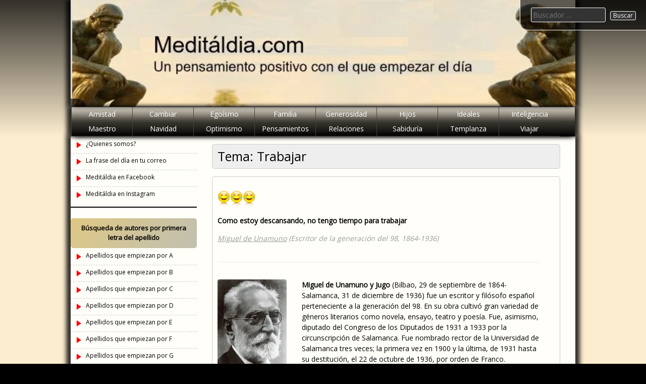

--- FILE ---
content_type: text/html; charset=UTF-8
request_url: https://meditaldia.com/tag/trabajar/
body_size: 34049
content:

<!DOCTYPE html>
<html lang="es">
    <head>
        <meta charset="UTF-8">
        <meta name="viewport" content="width=device-width, initial-scale=1">
        <link rel="profile" href="http://gmpg.org/xfn/11">
        <link rel="pingback" href="https://meditaldia.com/xmlrpc.php">
        <!--[if lt IE 9]>
        <script src="https://meditaldia.com/wp-content/themes/uu-2014/js/html5.js"></script>
        <![endif]-->
        <title>Trabajar &#8211; Meditáldia</title>
<meta name='robots' content='max-image-preview:large' />
<link rel='dns-prefetch' href='//fonts.googleapis.com' />
<link rel="alternate" type="application/rss+xml" title="Meditáldia &raquo; Feed" href="https://meditaldia.com/feed/" />
<link rel="alternate" type="application/rss+xml" title="Meditáldia &raquo; Feed de los comentarios" href="https://meditaldia.com/comments/feed/" />
<link rel="alternate" type="application/rss+xml" title="Meditáldia &raquo; Etiqueta Trabajar del feed" href="https://meditaldia.com/tag/trabajar/feed/" />
		<!-- This site uses the Google Analytics by ExactMetrics plugin v8.11.1 - Using Analytics tracking - https://www.exactmetrics.com/ -->
							<script src="//www.googletagmanager.com/gtag/js?id=G-GL0TDR0VM2"  data-cfasync="false" data-wpfc-render="false" type="text/javascript" async></script>
			<script data-cfasync="false" data-wpfc-render="false" type="text/javascript">
				var em_version = '8.11.1';
				var em_track_user = true;
				var em_no_track_reason = '';
								var ExactMetricsDefaultLocations = {"page_location":"https:\/\/meditaldia.com\/tag\/trabajar\/"};
								if ( typeof ExactMetricsPrivacyGuardFilter === 'function' ) {
					var ExactMetricsLocations = (typeof ExactMetricsExcludeQuery === 'object') ? ExactMetricsPrivacyGuardFilter( ExactMetricsExcludeQuery ) : ExactMetricsPrivacyGuardFilter( ExactMetricsDefaultLocations );
				} else {
					var ExactMetricsLocations = (typeof ExactMetricsExcludeQuery === 'object') ? ExactMetricsExcludeQuery : ExactMetricsDefaultLocations;
				}

								var disableStrs = [
										'ga-disable-G-GL0TDR0VM2',
									];

				/* Function to detect opted out users */
				function __gtagTrackerIsOptedOut() {
					for (var index = 0; index < disableStrs.length; index++) {
						if (document.cookie.indexOf(disableStrs[index] + '=true') > -1) {
							return true;
						}
					}

					return false;
				}

				/* Disable tracking if the opt-out cookie exists. */
				if (__gtagTrackerIsOptedOut()) {
					for (var index = 0; index < disableStrs.length; index++) {
						window[disableStrs[index]] = true;
					}
				}

				/* Opt-out function */
				function __gtagTrackerOptout() {
					for (var index = 0; index < disableStrs.length; index++) {
						document.cookie = disableStrs[index] + '=true; expires=Thu, 31 Dec 2099 23:59:59 UTC; path=/';
						window[disableStrs[index]] = true;
					}
				}

				if ('undefined' === typeof gaOptout) {
					function gaOptout() {
						__gtagTrackerOptout();
					}
				}
								window.dataLayer = window.dataLayer || [];

				window.ExactMetricsDualTracker = {
					helpers: {},
					trackers: {},
				};
				if (em_track_user) {
					function __gtagDataLayer() {
						dataLayer.push(arguments);
					}

					function __gtagTracker(type, name, parameters) {
						if (!parameters) {
							parameters = {};
						}

						if (parameters.send_to) {
							__gtagDataLayer.apply(null, arguments);
							return;
						}

						if (type === 'event') {
														parameters.send_to = exactmetrics_frontend.v4_id;
							var hookName = name;
							if (typeof parameters['event_category'] !== 'undefined') {
								hookName = parameters['event_category'] + ':' + name;
							}

							if (typeof ExactMetricsDualTracker.trackers[hookName] !== 'undefined') {
								ExactMetricsDualTracker.trackers[hookName](parameters);
							} else {
								__gtagDataLayer('event', name, parameters);
							}
							
						} else {
							__gtagDataLayer.apply(null, arguments);
						}
					}

					__gtagTracker('js', new Date());
					__gtagTracker('set', {
						'developer_id.dNDMyYj': true,
											});
					if ( ExactMetricsLocations.page_location ) {
						__gtagTracker('set', ExactMetricsLocations);
					}
										__gtagTracker('config', 'G-GL0TDR0VM2', {"forceSSL":"true"} );
										window.gtag = __gtagTracker;										(function () {
						/* https://developers.google.com/analytics/devguides/collection/analyticsjs/ */
						/* ga and __gaTracker compatibility shim. */
						var noopfn = function () {
							return null;
						};
						var newtracker = function () {
							return new Tracker();
						};
						var Tracker = function () {
							return null;
						};
						var p = Tracker.prototype;
						p.get = noopfn;
						p.set = noopfn;
						p.send = function () {
							var args = Array.prototype.slice.call(arguments);
							args.unshift('send');
							__gaTracker.apply(null, args);
						};
						var __gaTracker = function () {
							var len = arguments.length;
							if (len === 0) {
								return;
							}
							var f = arguments[len - 1];
							if (typeof f !== 'object' || f === null || typeof f.hitCallback !== 'function') {
								if ('send' === arguments[0]) {
									var hitConverted, hitObject = false, action;
									if ('event' === arguments[1]) {
										if ('undefined' !== typeof arguments[3]) {
											hitObject = {
												'eventAction': arguments[3],
												'eventCategory': arguments[2],
												'eventLabel': arguments[4],
												'value': arguments[5] ? arguments[5] : 1,
											}
										}
									}
									if ('pageview' === arguments[1]) {
										if ('undefined' !== typeof arguments[2]) {
											hitObject = {
												'eventAction': 'page_view',
												'page_path': arguments[2],
											}
										}
									}
									if (typeof arguments[2] === 'object') {
										hitObject = arguments[2];
									}
									if (typeof arguments[5] === 'object') {
										Object.assign(hitObject, arguments[5]);
									}
									if ('undefined' !== typeof arguments[1].hitType) {
										hitObject = arguments[1];
										if ('pageview' === hitObject.hitType) {
											hitObject.eventAction = 'page_view';
										}
									}
									if (hitObject) {
										action = 'timing' === arguments[1].hitType ? 'timing_complete' : hitObject.eventAction;
										hitConverted = mapArgs(hitObject);
										__gtagTracker('event', action, hitConverted);
									}
								}
								return;
							}

							function mapArgs(args) {
								var arg, hit = {};
								var gaMap = {
									'eventCategory': 'event_category',
									'eventAction': 'event_action',
									'eventLabel': 'event_label',
									'eventValue': 'event_value',
									'nonInteraction': 'non_interaction',
									'timingCategory': 'event_category',
									'timingVar': 'name',
									'timingValue': 'value',
									'timingLabel': 'event_label',
									'page': 'page_path',
									'location': 'page_location',
									'title': 'page_title',
									'referrer' : 'page_referrer',
								};
								for (arg in args) {
																		if (!(!args.hasOwnProperty(arg) || !gaMap.hasOwnProperty(arg))) {
										hit[gaMap[arg]] = args[arg];
									} else {
										hit[arg] = args[arg];
									}
								}
								return hit;
							}

							try {
								f.hitCallback();
							} catch (ex) {
							}
						};
						__gaTracker.create = newtracker;
						__gaTracker.getByName = newtracker;
						__gaTracker.getAll = function () {
							return [];
						};
						__gaTracker.remove = noopfn;
						__gaTracker.loaded = true;
						window['__gaTracker'] = __gaTracker;
					})();
									} else {
										console.log("");
					(function () {
						function __gtagTracker() {
							return null;
						}

						window['__gtagTracker'] = __gtagTracker;
						window['gtag'] = __gtagTracker;
					})();
									}
			</script>
							<!-- / Google Analytics by ExactMetrics -->
		<style id='wp-img-auto-sizes-contain-inline-css' type='text/css'>
img:is([sizes=auto i],[sizes^="auto," i]){contain-intrinsic-size:3000px 1500px}
/*# sourceURL=wp-img-auto-sizes-contain-inline-css */
</style>
<style id='wp-emoji-styles-inline-css' type='text/css'>

	img.wp-smiley, img.emoji {
		display: inline !important;
		border: none !important;
		box-shadow: none !important;
		height: 1em !important;
		width: 1em !important;
		margin: 0 0.07em !important;
		vertical-align: -0.1em !important;
		background: none !important;
		padding: 0 !important;
	}
/*# sourceURL=wp-emoji-styles-inline-css */
</style>
<style id='wp-block-library-inline-css' type='text/css'>
:root{--wp-block-synced-color:#7a00df;--wp-block-synced-color--rgb:122,0,223;--wp-bound-block-color:var(--wp-block-synced-color);--wp-editor-canvas-background:#ddd;--wp-admin-theme-color:#007cba;--wp-admin-theme-color--rgb:0,124,186;--wp-admin-theme-color-darker-10:#006ba1;--wp-admin-theme-color-darker-10--rgb:0,107,160.5;--wp-admin-theme-color-darker-20:#005a87;--wp-admin-theme-color-darker-20--rgb:0,90,135;--wp-admin-border-width-focus:2px}@media (min-resolution:192dpi){:root{--wp-admin-border-width-focus:1.5px}}.wp-element-button{cursor:pointer}:root .has-very-light-gray-background-color{background-color:#eee}:root .has-very-dark-gray-background-color{background-color:#313131}:root .has-very-light-gray-color{color:#eee}:root .has-very-dark-gray-color{color:#313131}:root .has-vivid-green-cyan-to-vivid-cyan-blue-gradient-background{background:linear-gradient(135deg,#00d084,#0693e3)}:root .has-purple-crush-gradient-background{background:linear-gradient(135deg,#34e2e4,#4721fb 50%,#ab1dfe)}:root .has-hazy-dawn-gradient-background{background:linear-gradient(135deg,#faaca8,#dad0ec)}:root .has-subdued-olive-gradient-background{background:linear-gradient(135deg,#fafae1,#67a671)}:root .has-atomic-cream-gradient-background{background:linear-gradient(135deg,#fdd79a,#004a59)}:root .has-nightshade-gradient-background{background:linear-gradient(135deg,#330968,#31cdcf)}:root .has-midnight-gradient-background{background:linear-gradient(135deg,#020381,#2874fc)}:root{--wp--preset--font-size--normal:16px;--wp--preset--font-size--huge:42px}.has-regular-font-size{font-size:1em}.has-larger-font-size{font-size:2.625em}.has-normal-font-size{font-size:var(--wp--preset--font-size--normal)}.has-huge-font-size{font-size:var(--wp--preset--font-size--huge)}.has-text-align-center{text-align:center}.has-text-align-left{text-align:left}.has-text-align-right{text-align:right}.has-fit-text{white-space:nowrap!important}#end-resizable-editor-section{display:none}.aligncenter{clear:both}.items-justified-left{justify-content:flex-start}.items-justified-center{justify-content:center}.items-justified-right{justify-content:flex-end}.items-justified-space-between{justify-content:space-between}.screen-reader-text{border:0;clip-path:inset(50%);height:1px;margin:-1px;overflow:hidden;padding:0;position:absolute;width:1px;word-wrap:normal!important}.screen-reader-text:focus{background-color:#ddd;clip-path:none;color:#444;display:block;font-size:1em;height:auto;left:5px;line-height:normal;padding:15px 23px 14px;text-decoration:none;top:5px;width:auto;z-index:100000}html :where(.has-border-color){border-style:solid}html :where([style*=border-top-color]){border-top-style:solid}html :where([style*=border-right-color]){border-right-style:solid}html :where([style*=border-bottom-color]){border-bottom-style:solid}html :where([style*=border-left-color]){border-left-style:solid}html :where([style*=border-width]){border-style:solid}html :where([style*=border-top-width]){border-top-style:solid}html :where([style*=border-right-width]){border-right-style:solid}html :where([style*=border-bottom-width]){border-bottom-style:solid}html :where([style*=border-left-width]){border-left-style:solid}html :where(img[class*=wp-image-]){height:auto;max-width:100%}:where(figure){margin:0 0 1em}html :where(.is-position-sticky){--wp-admin--admin-bar--position-offset:var(--wp-admin--admin-bar--height,0px)}@media screen and (max-width:600px){html :where(.is-position-sticky){--wp-admin--admin-bar--position-offset:0px}}

/*# sourceURL=wp-block-library-inline-css */
</style><style id='wp-block-button-inline-css' type='text/css'>
.wp-block-button__link{align-content:center;box-sizing:border-box;cursor:pointer;display:inline-block;height:100%;text-align:center;word-break:break-word}.wp-block-button__link.aligncenter{text-align:center}.wp-block-button__link.alignright{text-align:right}:where(.wp-block-button__link){border-radius:9999px;box-shadow:none;padding:calc(.667em + 2px) calc(1.333em + 2px);text-decoration:none}.wp-block-button[style*=text-decoration] .wp-block-button__link{text-decoration:inherit}.wp-block-buttons>.wp-block-button.has-custom-width{max-width:none}.wp-block-buttons>.wp-block-button.has-custom-width .wp-block-button__link{width:100%}.wp-block-buttons>.wp-block-button.has-custom-font-size .wp-block-button__link{font-size:inherit}.wp-block-buttons>.wp-block-button.wp-block-button__width-25{width:calc(25% - var(--wp--style--block-gap, .5em)*.75)}.wp-block-buttons>.wp-block-button.wp-block-button__width-50{width:calc(50% - var(--wp--style--block-gap, .5em)*.5)}.wp-block-buttons>.wp-block-button.wp-block-button__width-75{width:calc(75% - var(--wp--style--block-gap, .5em)*.25)}.wp-block-buttons>.wp-block-button.wp-block-button__width-100{flex-basis:100%;width:100%}.wp-block-buttons.is-vertical>.wp-block-button.wp-block-button__width-25{width:25%}.wp-block-buttons.is-vertical>.wp-block-button.wp-block-button__width-50{width:50%}.wp-block-buttons.is-vertical>.wp-block-button.wp-block-button__width-75{width:75%}.wp-block-button.is-style-squared,.wp-block-button__link.wp-block-button.is-style-squared{border-radius:0}.wp-block-button.no-border-radius,.wp-block-button__link.no-border-radius{border-radius:0!important}:root :where(.wp-block-button .wp-block-button__link.is-style-outline),:root :where(.wp-block-button.is-style-outline>.wp-block-button__link){border:2px solid;padding:.667em 1.333em}:root :where(.wp-block-button .wp-block-button__link.is-style-outline:not(.has-text-color)),:root :where(.wp-block-button.is-style-outline>.wp-block-button__link:not(.has-text-color)){color:currentColor}:root :where(.wp-block-button .wp-block-button__link.is-style-outline:not(.has-background)),:root :where(.wp-block-button.is-style-outline>.wp-block-button__link:not(.has-background)){background-color:initial;background-image:none}
/*# sourceURL=https://meditaldia.com/wp-includes/blocks/button/style.min.css */
</style>
<style id='wp-block-buttons-inline-css' type='text/css'>
.wp-block-buttons{box-sizing:border-box}.wp-block-buttons.is-vertical{flex-direction:column}.wp-block-buttons.is-vertical>.wp-block-button:last-child{margin-bottom:0}.wp-block-buttons>.wp-block-button{display:inline-block;margin:0}.wp-block-buttons.is-content-justification-left{justify-content:flex-start}.wp-block-buttons.is-content-justification-left.is-vertical{align-items:flex-start}.wp-block-buttons.is-content-justification-center{justify-content:center}.wp-block-buttons.is-content-justification-center.is-vertical{align-items:center}.wp-block-buttons.is-content-justification-right{justify-content:flex-end}.wp-block-buttons.is-content-justification-right.is-vertical{align-items:flex-end}.wp-block-buttons.is-content-justification-space-between{justify-content:space-between}.wp-block-buttons.aligncenter{text-align:center}.wp-block-buttons:not(.is-content-justification-space-between,.is-content-justification-right,.is-content-justification-left,.is-content-justification-center) .wp-block-button.aligncenter{margin-left:auto;margin-right:auto;width:100%}.wp-block-buttons[style*=text-decoration] .wp-block-button,.wp-block-buttons[style*=text-decoration] .wp-block-button__link{text-decoration:inherit}.wp-block-buttons.has-custom-font-size .wp-block-button__link{font-size:inherit}.wp-block-buttons .wp-block-button__link{width:100%}.wp-block-button.aligncenter{text-align:center}
/*# sourceURL=https://meditaldia.com/wp-includes/blocks/buttons/style.min.css */
</style>
<style id='wp-block-columns-inline-css' type='text/css'>
.wp-block-columns{box-sizing:border-box;display:flex;flex-wrap:wrap!important}@media (min-width:782px){.wp-block-columns{flex-wrap:nowrap!important}}.wp-block-columns{align-items:normal!important}.wp-block-columns.are-vertically-aligned-top{align-items:flex-start}.wp-block-columns.are-vertically-aligned-center{align-items:center}.wp-block-columns.are-vertically-aligned-bottom{align-items:flex-end}@media (max-width:781px){.wp-block-columns:not(.is-not-stacked-on-mobile)>.wp-block-column{flex-basis:100%!important}}@media (min-width:782px){.wp-block-columns:not(.is-not-stacked-on-mobile)>.wp-block-column{flex-basis:0;flex-grow:1}.wp-block-columns:not(.is-not-stacked-on-mobile)>.wp-block-column[style*=flex-basis]{flex-grow:0}}.wp-block-columns.is-not-stacked-on-mobile{flex-wrap:nowrap!important}.wp-block-columns.is-not-stacked-on-mobile>.wp-block-column{flex-basis:0;flex-grow:1}.wp-block-columns.is-not-stacked-on-mobile>.wp-block-column[style*=flex-basis]{flex-grow:0}:where(.wp-block-columns){margin-bottom:1.75em}:where(.wp-block-columns.has-background){padding:1.25em 2.375em}.wp-block-column{flex-grow:1;min-width:0;overflow-wrap:break-word;word-break:break-word}.wp-block-column.is-vertically-aligned-top{align-self:flex-start}.wp-block-column.is-vertically-aligned-center{align-self:center}.wp-block-column.is-vertically-aligned-bottom{align-self:flex-end}.wp-block-column.is-vertically-aligned-stretch{align-self:stretch}.wp-block-column.is-vertically-aligned-bottom,.wp-block-column.is-vertically-aligned-center,.wp-block-column.is-vertically-aligned-top{width:100%}
/*# sourceURL=https://meditaldia.com/wp-includes/blocks/columns/style.min.css */
</style>
<style id='wp-block-paragraph-inline-css' type='text/css'>
.is-small-text{font-size:.875em}.is-regular-text{font-size:1em}.is-large-text{font-size:2.25em}.is-larger-text{font-size:3em}.has-drop-cap:not(:focus):first-letter{float:left;font-size:8.4em;font-style:normal;font-weight:100;line-height:.68;margin:.05em .1em 0 0;text-transform:uppercase}body.rtl .has-drop-cap:not(:focus):first-letter{float:none;margin-left:.1em}p.has-drop-cap.has-background{overflow:hidden}:root :where(p.has-background){padding:1.25em 2.375em}:where(p.has-text-color:not(.has-link-color)) a{color:inherit}p.has-text-align-left[style*="writing-mode:vertical-lr"],p.has-text-align-right[style*="writing-mode:vertical-rl"]{rotate:180deg}
/*# sourceURL=https://meditaldia.com/wp-includes/blocks/paragraph/style.min.css */
</style>
<style id='wp-block-separator-inline-css' type='text/css'>
@charset "UTF-8";.wp-block-separator{border:none;border-top:2px solid}:root :where(.wp-block-separator.is-style-dots){height:auto;line-height:1;text-align:center}:root :where(.wp-block-separator.is-style-dots):before{color:currentColor;content:"···";font-family:serif;font-size:1.5em;letter-spacing:2em;padding-left:2em}.wp-block-separator.is-style-dots{background:none!important;border:none!important}
/*# sourceURL=https://meditaldia.com/wp-includes/blocks/separator/style.min.css */
</style>
<style id='global-styles-inline-css' type='text/css'>
:root{--wp--preset--aspect-ratio--square: 1;--wp--preset--aspect-ratio--4-3: 4/3;--wp--preset--aspect-ratio--3-4: 3/4;--wp--preset--aspect-ratio--3-2: 3/2;--wp--preset--aspect-ratio--2-3: 2/3;--wp--preset--aspect-ratio--16-9: 16/9;--wp--preset--aspect-ratio--9-16: 9/16;--wp--preset--color--black: #000000;--wp--preset--color--cyan-bluish-gray: #abb8c3;--wp--preset--color--white: #ffffff;--wp--preset--color--pale-pink: #f78da7;--wp--preset--color--vivid-red: #cf2e2e;--wp--preset--color--luminous-vivid-orange: #ff6900;--wp--preset--color--luminous-vivid-amber: #fcb900;--wp--preset--color--light-green-cyan: #7bdcb5;--wp--preset--color--vivid-green-cyan: #00d084;--wp--preset--color--pale-cyan-blue: #8ed1fc;--wp--preset--color--vivid-cyan-blue: #0693e3;--wp--preset--color--vivid-purple: #9b51e0;--wp--preset--gradient--vivid-cyan-blue-to-vivid-purple: linear-gradient(135deg,rgb(6,147,227) 0%,rgb(155,81,224) 100%);--wp--preset--gradient--light-green-cyan-to-vivid-green-cyan: linear-gradient(135deg,rgb(122,220,180) 0%,rgb(0,208,130) 100%);--wp--preset--gradient--luminous-vivid-amber-to-luminous-vivid-orange: linear-gradient(135deg,rgb(252,185,0) 0%,rgb(255,105,0) 100%);--wp--preset--gradient--luminous-vivid-orange-to-vivid-red: linear-gradient(135deg,rgb(255,105,0) 0%,rgb(207,46,46) 100%);--wp--preset--gradient--very-light-gray-to-cyan-bluish-gray: linear-gradient(135deg,rgb(238,238,238) 0%,rgb(169,184,195) 100%);--wp--preset--gradient--cool-to-warm-spectrum: linear-gradient(135deg,rgb(74,234,220) 0%,rgb(151,120,209) 20%,rgb(207,42,186) 40%,rgb(238,44,130) 60%,rgb(251,105,98) 80%,rgb(254,248,76) 100%);--wp--preset--gradient--blush-light-purple: linear-gradient(135deg,rgb(255,206,236) 0%,rgb(152,150,240) 100%);--wp--preset--gradient--blush-bordeaux: linear-gradient(135deg,rgb(254,205,165) 0%,rgb(254,45,45) 50%,rgb(107,0,62) 100%);--wp--preset--gradient--luminous-dusk: linear-gradient(135deg,rgb(255,203,112) 0%,rgb(199,81,192) 50%,rgb(65,88,208) 100%);--wp--preset--gradient--pale-ocean: linear-gradient(135deg,rgb(255,245,203) 0%,rgb(182,227,212) 50%,rgb(51,167,181) 100%);--wp--preset--gradient--electric-grass: linear-gradient(135deg,rgb(202,248,128) 0%,rgb(113,206,126) 100%);--wp--preset--gradient--midnight: linear-gradient(135deg,rgb(2,3,129) 0%,rgb(40,116,252) 100%);--wp--preset--font-size--small: 13px;--wp--preset--font-size--medium: 20px;--wp--preset--font-size--large: 36px;--wp--preset--font-size--x-large: 42px;--wp--preset--spacing--20: 0.44rem;--wp--preset--spacing--30: 0.67rem;--wp--preset--spacing--40: 1rem;--wp--preset--spacing--50: 1.5rem;--wp--preset--spacing--60: 2.25rem;--wp--preset--spacing--70: 3.38rem;--wp--preset--spacing--80: 5.06rem;--wp--preset--shadow--natural: 6px 6px 9px rgba(0, 0, 0, 0.2);--wp--preset--shadow--deep: 12px 12px 50px rgba(0, 0, 0, 0.4);--wp--preset--shadow--sharp: 6px 6px 0px rgba(0, 0, 0, 0.2);--wp--preset--shadow--outlined: 6px 6px 0px -3px rgb(255, 255, 255), 6px 6px rgb(0, 0, 0);--wp--preset--shadow--crisp: 6px 6px 0px rgb(0, 0, 0);}:where(.is-layout-flex){gap: 0.5em;}:where(.is-layout-grid){gap: 0.5em;}body .is-layout-flex{display: flex;}.is-layout-flex{flex-wrap: wrap;align-items: center;}.is-layout-flex > :is(*, div){margin: 0;}body .is-layout-grid{display: grid;}.is-layout-grid > :is(*, div){margin: 0;}:where(.wp-block-columns.is-layout-flex){gap: 2em;}:where(.wp-block-columns.is-layout-grid){gap: 2em;}:where(.wp-block-post-template.is-layout-flex){gap: 1.25em;}:where(.wp-block-post-template.is-layout-grid){gap: 1.25em;}.has-black-color{color: var(--wp--preset--color--black) !important;}.has-cyan-bluish-gray-color{color: var(--wp--preset--color--cyan-bluish-gray) !important;}.has-white-color{color: var(--wp--preset--color--white) !important;}.has-pale-pink-color{color: var(--wp--preset--color--pale-pink) !important;}.has-vivid-red-color{color: var(--wp--preset--color--vivid-red) !important;}.has-luminous-vivid-orange-color{color: var(--wp--preset--color--luminous-vivid-orange) !important;}.has-luminous-vivid-amber-color{color: var(--wp--preset--color--luminous-vivid-amber) !important;}.has-light-green-cyan-color{color: var(--wp--preset--color--light-green-cyan) !important;}.has-vivid-green-cyan-color{color: var(--wp--preset--color--vivid-green-cyan) !important;}.has-pale-cyan-blue-color{color: var(--wp--preset--color--pale-cyan-blue) !important;}.has-vivid-cyan-blue-color{color: var(--wp--preset--color--vivid-cyan-blue) !important;}.has-vivid-purple-color{color: var(--wp--preset--color--vivid-purple) !important;}.has-black-background-color{background-color: var(--wp--preset--color--black) !important;}.has-cyan-bluish-gray-background-color{background-color: var(--wp--preset--color--cyan-bluish-gray) !important;}.has-white-background-color{background-color: var(--wp--preset--color--white) !important;}.has-pale-pink-background-color{background-color: var(--wp--preset--color--pale-pink) !important;}.has-vivid-red-background-color{background-color: var(--wp--preset--color--vivid-red) !important;}.has-luminous-vivid-orange-background-color{background-color: var(--wp--preset--color--luminous-vivid-orange) !important;}.has-luminous-vivid-amber-background-color{background-color: var(--wp--preset--color--luminous-vivid-amber) !important;}.has-light-green-cyan-background-color{background-color: var(--wp--preset--color--light-green-cyan) !important;}.has-vivid-green-cyan-background-color{background-color: var(--wp--preset--color--vivid-green-cyan) !important;}.has-pale-cyan-blue-background-color{background-color: var(--wp--preset--color--pale-cyan-blue) !important;}.has-vivid-cyan-blue-background-color{background-color: var(--wp--preset--color--vivid-cyan-blue) !important;}.has-vivid-purple-background-color{background-color: var(--wp--preset--color--vivid-purple) !important;}.has-black-border-color{border-color: var(--wp--preset--color--black) !important;}.has-cyan-bluish-gray-border-color{border-color: var(--wp--preset--color--cyan-bluish-gray) !important;}.has-white-border-color{border-color: var(--wp--preset--color--white) !important;}.has-pale-pink-border-color{border-color: var(--wp--preset--color--pale-pink) !important;}.has-vivid-red-border-color{border-color: var(--wp--preset--color--vivid-red) !important;}.has-luminous-vivid-orange-border-color{border-color: var(--wp--preset--color--luminous-vivid-orange) !important;}.has-luminous-vivid-amber-border-color{border-color: var(--wp--preset--color--luminous-vivid-amber) !important;}.has-light-green-cyan-border-color{border-color: var(--wp--preset--color--light-green-cyan) !important;}.has-vivid-green-cyan-border-color{border-color: var(--wp--preset--color--vivid-green-cyan) !important;}.has-pale-cyan-blue-border-color{border-color: var(--wp--preset--color--pale-cyan-blue) !important;}.has-vivid-cyan-blue-border-color{border-color: var(--wp--preset--color--vivid-cyan-blue) !important;}.has-vivid-purple-border-color{border-color: var(--wp--preset--color--vivid-purple) !important;}.has-vivid-cyan-blue-to-vivid-purple-gradient-background{background: var(--wp--preset--gradient--vivid-cyan-blue-to-vivid-purple) !important;}.has-light-green-cyan-to-vivid-green-cyan-gradient-background{background: var(--wp--preset--gradient--light-green-cyan-to-vivid-green-cyan) !important;}.has-luminous-vivid-amber-to-luminous-vivid-orange-gradient-background{background: var(--wp--preset--gradient--luminous-vivid-amber-to-luminous-vivid-orange) !important;}.has-luminous-vivid-orange-to-vivid-red-gradient-background{background: var(--wp--preset--gradient--luminous-vivid-orange-to-vivid-red) !important;}.has-very-light-gray-to-cyan-bluish-gray-gradient-background{background: var(--wp--preset--gradient--very-light-gray-to-cyan-bluish-gray) !important;}.has-cool-to-warm-spectrum-gradient-background{background: var(--wp--preset--gradient--cool-to-warm-spectrum) !important;}.has-blush-light-purple-gradient-background{background: var(--wp--preset--gradient--blush-light-purple) !important;}.has-blush-bordeaux-gradient-background{background: var(--wp--preset--gradient--blush-bordeaux) !important;}.has-luminous-dusk-gradient-background{background: var(--wp--preset--gradient--luminous-dusk) !important;}.has-pale-ocean-gradient-background{background: var(--wp--preset--gradient--pale-ocean) !important;}.has-electric-grass-gradient-background{background: var(--wp--preset--gradient--electric-grass) !important;}.has-midnight-gradient-background{background: var(--wp--preset--gradient--midnight) !important;}.has-small-font-size{font-size: var(--wp--preset--font-size--small) !important;}.has-medium-font-size{font-size: var(--wp--preset--font-size--medium) !important;}.has-large-font-size{font-size: var(--wp--preset--font-size--large) !important;}.has-x-large-font-size{font-size: var(--wp--preset--font-size--x-large) !important;}
:where(.wp-block-columns.is-layout-flex){gap: 2em;}:where(.wp-block-columns.is-layout-grid){gap: 2em;}
/*# sourceURL=global-styles-inline-css */
</style>
<style id='core-block-supports-inline-css' type='text/css'>
.wp-container-core-buttons-is-layout-16018d1d{justify-content:center;}.wp-container-core-columns-is-layout-9d6595d7{flex-wrap:nowrap;}
/*# sourceURL=core-block-supports-inline-css */
</style>

<style id='classic-theme-styles-inline-css' type='text/css'>
/*! This file is auto-generated */
.wp-block-button__link{color:#fff;background-color:#32373c;border-radius:9999px;box-shadow:none;text-decoration:none;padding:calc(.667em + 2px) calc(1.333em + 2px);font-size:1.125em}.wp-block-file__button{background:#32373c;color:#fff;text-decoration:none}
/*# sourceURL=/wp-includes/css/classic-themes.min.css */
</style>
<link rel='stylesheet' id='uu2014-google-fonts-style-css' href='//fonts.googleapis.com/css?family=Open+Sans' type='text/css' media='all' />
<link rel='stylesheet' id='dashicons-css' href='https://meditaldia.com/wp-includes/css/dashicons.min.css?ver=6.9' type='text/css' media='all' />
<link rel='stylesheet' id='uu2014-style-css' href='https://meditaldia.com/wp-content/themes/uu-2014/style.css?ver=20150115' type='text/css' media='all' />
<link rel='stylesheet' id='js_composer_front-css' href='https://meditaldia.com/wp-content/plugins/js_composer/assets/css/js_composer.min.css?ver=8.7.2' type='text/css' media='all' />
<script type="text/javascript" src="https://meditaldia.com/wp-content/plugins/google-analytics-dashboard-for-wp/assets/js/frontend-gtag.min.js?ver=8.11.1" id="exactmetrics-frontend-script-js" async="async" data-wp-strategy="async"></script>
<script data-cfasync="false" data-wpfc-render="false" type="text/javascript" id='exactmetrics-frontend-script-js-extra'>/* <![CDATA[ */
var exactmetrics_frontend = {"js_events_tracking":"true","download_extensions":"zip,mp3,mpeg,pdf,docx,pptx,xlsx,rar","inbound_paths":"[{\"path\":\"\\\/go\\\/\",\"label\":\"affiliate\"},{\"path\":\"\\\/recommend\\\/\",\"label\":\"affiliate\"}]","home_url":"https:\/\/meditaldia.com","hash_tracking":"false","v4_id":"G-GL0TDR0VM2"};/* ]]> */
</script>
<script type="text/javascript" src="https://meditaldia.com/wp-includes/js/dist/hooks.min.js?ver=dd5603f07f9220ed27f1" id="wp-hooks-js"></script>
<script type="text/javascript" id="say-what-js-js-extra">
/* <![CDATA[ */
var say_what_data = {"replacements":{"uu2014|Categoria|":"Autor","uu2014|Categorias|":"Autores"}};
//# sourceURL=say-what-js-js-extra
/* ]]> */
</script>
<script type="text/javascript" src="https://meditaldia.com/wp-content/plugins/say-what/assets/build/frontend.js?ver=fd31684c45e4d85aeb4e" id="say-what-js-js"></script>
<script type="text/javascript" src="https://meditaldia.com/wp-includes/js/jquery/jquery.min.js?ver=3.7.1" id="jquery-core-js"></script>
<script type="text/javascript" src="https://meditaldia.com/wp-includes/js/jquery/jquery-migrate.min.js?ver=3.4.1" id="jquery-migrate-js"></script>
<script></script><link rel="https://api.w.org/" href="https://meditaldia.com/wp-json/" /><link rel="alternate" title="JSON" type="application/json" href="https://meditaldia.com/wp-json/wp/v2/tags/28" /><link rel="EditURI" type="application/rsd+xml" title="RSD" href="https://meditaldia.com/xmlrpc.php?rsd" />
<meta name="generator" content="WordPress 6.9" />
<style type="text/css" id="uu2014_customize_css">
	body, button, input, select, textarea, p { font-size: 14px; font-size: 1.4rem; }
	.site-title a { font-size: 30px; font-size: 3.0rem; }
	.site-description { font-size: 16px; font-size: 1.6rem; }
	div.main-nav-menu { font-size: 14px; font-size: 1.4rem; }
	h1 { font-size: 25px; font-size: 2.5rem; }
	h2 { font-size: 20px; font-size: 2.0rem; }
	h3 { font-size: 18px; font-size: 1.8rem; }
	h4 { font-size: 17px; font-size: 1.7rem; }
	h5 { font-size: 16px; font-size: 1.6rem; }
	h6 { font-size: 15px; font-size: 1.5rem; }
	.widget-area h1 { font-size: 14px; font-size: 1.4rem; }
	.widget-area ul a { font-size: 12px; font-size: 1.2rem; }
	.footer-widget-area h1 { font-size: 14px; font-size: 1.4rem; }
	.site-footer { font-size: 14px; font-size: 1.4rem; }
	.footer-widget-area ul ul a, .footer-widget-area ul ul a:link, .footer-widget-area ul ul a:visited { font-size: 14px; font-size: 1.4rem; }
	.header-widget-area h1 { font-size: 14px; font-size: 1.4rem; }
	.header-widget-area ul ul a { font-size: 14px; font-size: 1.4rem; }
	.site .FA_overall_container_classic .FA_featured_articles .FA_article .FA_wrap h2 a, .site .fa_slider_simple.default .fa_slide_content h2 a { font-size: 20px; font-size: 2.0rem; }
	.site .FA_overall_container_classic .FA_featured_articles .FA_article .FA_wrap p, .site .fa_slider_simple.default .fa_slide_content p { font-size: 15px; font-size: 1.5rem; }
@media screen and (max-width: 782px) {
	body, button, input, select, textarea, p { font-size: 14px; font-size: 1.4rem; }
	.site-title a { font-size: 20px; font-size: 2.0rem; }
	.site-description { font-size: 15px; font-size: 1.5rem; }
	div.main-nav-menu { font-size: 15px; font-size: 1.5rem; }
	h1 { font-size: 20px; font-size: 2.0rem; }
	h2 { font-size: 19px; font-size: 1.9rem; }
	h3 { font-size: 18px; font-size: 1.8rem; }
	h4 { font-size: 17px; font-size: 1.7rem; }
	h5 { font-size: 16px; font-size: 1.6rem; }
	h6 { font-size: 15px; font-size: 1.5rem; }
	.widget-area h1 { font-size: 15px; font-size: 1.5rem; }
	.widget-area ul a { font-size: 14px; font-size: 1.4rem; }
	.footer-widget-area h1 { font-size: 14px; font-size: 1.4rem; }
	.site-footer { font-size: 14px; font-size: 1.4rem; }
	.footer-widget-area ul ul a, .footer-widget-area ul ul a:link, .footer-widget-area ul ul a:visited { font-size: 14px; font-size: 1.4rem; }
	.header-widget-area h1 { font-size: 18px; font-size: 1.8rem; }
	.header-widget-area ul ul a { font-size: 14px; font-size: 1.4rem; }
	.site .FA_overall_container_classic .FA_featured_articles .FA_article .FA_wrap h2 a, .site .fa_slider_simple.default .fa_slide_content h2 a { font-size: 16px; font-size: 1.6rem; }
	.site .FA_overall_container_classic .FA_featured_articles .FA_article .FA_wrap p, .site .fa_slider_simple.default .fa_slide_content p { font-size: 12px; font-size: 1.2rem; }
}
div.main-nav-menu { max-width: 1000px; }
div.site-branding { max-width: 1000px; }
div.site-content { max-width: 1000px; }
div.footer-widget-area { max-width: 1000px; }
.header-widget-area { max-width: 1000px; }
#site-title-image { display: none; }
.site-title { padding: 0; }
.site-description { padding: 0; }
.site-footer { background-image: none; }
.byline { display: none !important; }
.posted-on { display: none !important; }
.post-format { display: none !important; }
.cat-links { display: none !important; }
.tags-links { display: none !important; }
@media print {
	.site-branding:before {
		content: url(https://chart.googleapis.com/chart?cht=qr&chs=150x150&chl=http://https://meditaldia.com/86659-2/&choe=UTF-8);
		position: absolute;
		z-index: 9999;
		top: 0;
		right: 0;
		width: 150px;
		margin: 0;
   }
}
</style>
<meta name="generator" content="Powered by WPBakery Page Builder - drag and drop page builder for WordPress."/>
        <style type="text/css">
                        .site-title,
                .site-description {
                    position: absolute;
                    clip: rect(1px, 1px, 1px, 1px);
                }
                    </style>
        <style type="text/css" id="custom-background-css">
body.custom-background { background-color: #fcedcf; }
</style>
	<link rel="icon" href="https://meditaldia.com/wp-content/uploads/2024/05/favicon.png" sizes="32x32" />
<link rel="icon" href="https://meditaldia.com/wp-content/uploads/2024/05/favicon.png" sizes="192x192" />
<link rel="apple-touch-icon" href="https://meditaldia.com/wp-content/uploads/2024/05/favicon.png" />
<meta name="msapplication-TileImage" content="https://meditaldia.com/wp-content/uploads/2024/05/favicon.png" />
		<style type="text/css" id="wp-custom-css">
			.entry-date.published {
display: none;
}
.byline, .updated:not(.published) {
display: inline;
}
.byline, .updated:not(.published):before {
content: "Actualizado: ";
}		</style>
		<noscript><style> .wpb_animate_when_almost_visible { opacity: 1; }</style></noscript>    <link rel='stylesheet' id='vc_animate-css-css' href='https://meditaldia.com/wp-content/plugins/js_composer/assets/lib/vendor/dist/animate.css/animate.min.css?ver=8.7.2' type='text/css' media='all' />
</head>

    <body class="archive tag tag-trabajar tag-28 custom-background wp-theme-uu-2014 wpb-js-composer js-comp-ver-8.7.2 vc_responsive">
        <div id="page" class="hfeed site">
            <a class="skip-link screen-reader-text" href="#content">Skip to content</a>

            <header id="masthead" class="site-header" role="banner">
                <div class="site-branding">
					<div id="header-widget-area" class="header-widget-area widget-area">
												<img src="https://meditaldia.com/wp-content/uploads/2025/06/cropped-Imagen-cabecera-junio-2025.jpg" width="100%" alt="">
										</div>
                    <div class="site-title-description">
						<img id="site-title-image" alt="" src="https://meditaldia.com/wp-content/themes/uu-2014/images/chalice.png">
                        <h1 class="site-title"><a href="https://meditaldia.com/" title="Meditáldia" rel="home">Meditáldia</a></h1>
                                                    <h2 class="site-description">Frases célebres con un sentido positivo ordenadas por autores y temas</h2>
                                            </div>
                </div>
                <div class="main-nav-menu">
                    <nav id="site-navigation" class="navigation site-navigation main-navigation" role="navigation">
                        <button class="menu-toggle">Primary Menu</button>
                        <div class="menu-temas-container"><ul id="menu-temas" class="nav-menu"><li id="menu-item-139" class="menu-item menu-item-type-taxonomy menu-item-object-post_tag menu-item-has-children menu-item-139"><a href="https://meditaldia.com/tag/amistad/">Amistad<span class="double-tap"></span></a>
<ul class="sub-menu">
	<li id="menu-item-509" class="menu-item menu-item-type-taxonomy menu-item-object-post_tag menu-item-509"><a href="https://meditaldia.com/tag/abrazos/">Abrazos<span class="double-tap"></span></a></li>
	<li id="menu-item-511" class="menu-item menu-item-type-taxonomy menu-item-object-post_tag menu-item-511"><a href="https://meditaldia.com/tag/alegria/">Alegría<span class="double-tap"></span></a></li>
	<li id="menu-item-512" class="menu-item menu-item-type-taxonomy menu-item-object-post_tag menu-item-512"><a href="https://meditaldia.com/tag/amabilidad/">Amabilidad<span class="double-tap"></span></a></li>
	<li id="menu-item-513" class="menu-item menu-item-type-taxonomy menu-item-object-post_tag menu-item-513"><a href="https://meditaldia.com/tag/amistad/">Amistad<span class="double-tap"></span></a></li>
	<li id="menu-item-140" class="menu-item menu-item-type-taxonomy menu-item-object-post_tag menu-item-140"><a href="https://meditaldia.com/tag/amor/">Amor<span class="double-tap"></span></a></li>
	<li id="menu-item-141" class="menu-item menu-item-type-taxonomy menu-item-object-post_tag menu-item-141"><a href="https://meditaldia.com/tag/aprender/">Aprender<span class="double-tap"></span></a></li>
	<li id="menu-item-142" class="menu-item menu-item-type-taxonomy menu-item-object-post_tag menu-item-142"><a href="https://meditaldia.com/tag/avaricia/">Avaricia<span class="double-tap"></span></a></li>
</ul>
</li>
<li id="menu-item-515" class="menu-item menu-item-type-taxonomy menu-item-object-post_tag menu-item-has-children menu-item-515"><a href="https://meditaldia.com/tag/cambiar/">Cambiar<span class="double-tap"></span></a>
<ul class="sub-menu">
	<li id="menu-item-145" class="menu-item menu-item-type-taxonomy menu-item-object-post_tag menu-item-has-children menu-item-145"><a href="https://meditaldia.com/tag/caminar/">Caminar<span class="double-tap"></span></a>
	<ul class="sub-menu">
		<li id="menu-item-146" class="menu-item menu-item-type-taxonomy menu-item-object-post_tag menu-item-146"><a href="https://meditaldia.com/tag/circunstancias/">Circunstancias<span class="double-tap"></span></a></li>
		<li id="menu-item-147" class="menu-item menu-item-type-taxonomy menu-item-object-post_tag menu-item-147"><a href="https://meditaldia.com/tag/comenzar/">Comenzar<span class="double-tap"></span></a></li>
		<li id="menu-item-517" class="menu-item menu-item-type-taxonomy menu-item-object-post_tag menu-item-517"><a href="https://meditaldia.com/tag/conocimiento/">Conocimiento<span class="double-tap"></span></a></li>
		<li id="menu-item-148" class="menu-item menu-item-type-taxonomy menu-item-object-post_tag menu-item-148"><a href="https://meditaldia.com/tag/conocimiento-personal/">Conocimiento personal<span class="double-tap"></span></a></li>
		<li id="menu-item-518" class="menu-item menu-item-type-taxonomy menu-item-object-post_tag menu-item-518"><a href="https://meditaldia.com/tag/constancia/">Constancia<span class="double-tap"></span></a></li>
		<li id="menu-item-149" class="menu-item menu-item-type-taxonomy menu-item-object-post_tag menu-item-149"><a href="https://meditaldia.com/tag/corazon/">Corazón<span class="double-tap"></span></a></li>
		<li id="menu-item-150" class="menu-item menu-item-type-taxonomy menu-item-object-post_tag menu-item-150"><a href="https://meditaldia.com/tag/corregir/">Corregir<span class="double-tap"></span></a></li>
		<li id="menu-item-519" class="menu-item menu-item-type-taxonomy menu-item-object-post_tag menu-item-519"><a href="https://meditaldia.com/tag/cosas-pequenas/">Cosas pequeñas<span class="double-tap"></span></a></li>
		<li id="menu-item-151" class="menu-item menu-item-type-taxonomy menu-item-object-post_tag menu-item-151"><a href="https://meditaldia.com/tag/crecimiento-personal/">Crecimiento personal<span class="double-tap"></span></a></li>
		<li id="menu-item-520" class="menu-item menu-item-type-taxonomy menu-item-object-post_tag menu-item-520"><a href="https://meditaldia.com/tag/creer/">Creer<span class="double-tap"></span></a></li>
		<li id="menu-item-521" class="menu-item menu-item-type-taxonomy menu-item-object-post_tag menu-item-521"><a href="https://meditaldia.com/tag/crisis/">Crisis<span class="double-tap"></span></a></li>
		<li id="menu-item-522" class="menu-item menu-item-type-taxonomy menu-item-object-post_tag menu-item-522"><a href="https://meditaldia.com/tag/curiosidad/">Curiosidad<span class="double-tap"></span></a></li>
	</ul>
</li>
	<li id="menu-item-523" class="menu-item menu-item-type-taxonomy menu-item-object-post_tag menu-item-has-children menu-item-523"><a href="https://meditaldia.com/tag/descanso/">Descanso<span class="double-tap"></span></a>
	<ul class="sub-menu">
		<li id="menu-item-524" class="menu-item menu-item-type-taxonomy menu-item-object-post_tag menu-item-524"><a href="https://meditaldia.com/tag/despedidas/">Despedidas<span class="double-tap"></span></a></li>
		<li id="menu-item-525" class="menu-item menu-item-type-taxonomy menu-item-object-post_tag menu-item-525"><a href="https://meditaldia.com/tag/destino/">Destino<span class="double-tap"></span></a></li>
		<li id="menu-item-526" class="menu-item menu-item-type-taxonomy menu-item-object-post_tag menu-item-526"><a href="https://meditaldia.com/tag/dificultades/">Dificultades<span class="double-tap"></span></a></li>
		<li id="menu-item-527" class="menu-item menu-item-type-taxonomy menu-item-object-post_tag menu-item-527"><a href="https://meditaldia.com/tag/dinero/">Dinero<span class="double-tap"></span></a></li>
		<li id="menu-item-528" class="menu-item menu-item-type-taxonomy menu-item-object-post_tag menu-item-528"><a href="https://meditaldia.com/tag/dolor/">Dolor<span class="double-tap"></span></a></li>
	</ul>
</li>
</ul>
</li>
<li id="menu-item-529" class="menu-item menu-item-type-taxonomy menu-item-object-post_tag menu-item-has-children menu-item-529"><a href="https://meditaldia.com/tag/egoismo/">Egoísmo<span class="double-tap"></span></a>
<ul class="sub-menu">
	<li id="menu-item-530" class="menu-item menu-item-type-taxonomy menu-item-object-post_tag menu-item-530"><a href="https://meditaldia.com/tag/empezar/">Empezar<span class="double-tap"></span></a></li>
	<li id="menu-item-152" class="menu-item menu-item-type-taxonomy menu-item-object-post_tag menu-item-152"><a href="https://meditaldia.com/tag/enfado/">Enfado<span class="double-tap"></span></a></li>
	<li id="menu-item-532" class="menu-item menu-item-type-taxonomy menu-item-object-post_tag menu-item-532"><a href="https://meditaldia.com/tag/enganar/">Engañar<span class="double-tap"></span></a></li>
	<li id="menu-item-153" class="menu-item menu-item-type-taxonomy menu-item-object-post_tag menu-item-153"><a href="https://meditaldia.com/tag/ensenar/">Enseñar<span class="double-tap"></span></a></li>
	<li id="menu-item-534" class="menu-item menu-item-type-taxonomy menu-item-object-post_tag menu-item-534"><a href="https://meditaldia.com/tag/errores/">Errores<span class="double-tap"></span></a></li>
	<li id="menu-item-154" class="menu-item menu-item-type-taxonomy menu-item-object-post_tag menu-item-154"><a href="https://meditaldia.com/tag/esfuerzo/">Esfuerzo<span class="double-tap"></span></a></li>
	<li id="menu-item-155" class="menu-item menu-item-type-taxonomy menu-item-object-post_tag menu-item-155"><a href="https://meditaldia.com/tag/esperanza/">Esperanza<span class="double-tap"></span></a></li>
	<li id="menu-item-537" class="menu-item menu-item-type-taxonomy menu-item-object-post_tag menu-item-537"><a href="https://meditaldia.com/tag/estudio/">Estudio<span class="double-tap"></span></a></li>
	<li id="menu-item-156" class="menu-item menu-item-type-taxonomy menu-item-object-post_tag menu-item-156"><a href="https://meditaldia.com/tag/exito/">Exito<span class="double-tap"></span></a></li>
</ul>
</li>
<li id="menu-item-539" class="menu-item menu-item-type-taxonomy menu-item-object-post_tag menu-item-has-children menu-item-539"><a href="https://meditaldia.com/tag/familia/">Familia<span class="double-tap"></span></a>
<ul class="sub-menu">
	<li id="menu-item-157" class="menu-item menu-item-type-taxonomy menu-item-object-post_tag menu-item-157"><a href="https://meditaldia.com/tag/felicidad/">Felicidad<span class="double-tap"></span></a></li>
	<li id="menu-item-540" class="menu-item menu-item-type-taxonomy menu-item-object-post_tag menu-item-540"><a href="https://meditaldia.com/tag/fidelidad/">Fidelidad<span class="double-tap"></span></a></li>
	<li id="menu-item-541" class="menu-item menu-item-type-taxonomy menu-item-object-post_tag menu-item-541"><a href="https://meditaldia.com/tag/fortaleza/">Fortaleza<span class="double-tap"></span></a></li>
	<li id="menu-item-542" class="menu-item menu-item-type-taxonomy menu-item-object-post_tag menu-item-542"><a href="https://meditaldia.com/tag/futuro/">Futuro<span class="double-tap"></span></a></li>
</ul>
</li>
<li id="menu-item-158" class="menu-item menu-item-type-taxonomy menu-item-object-post_tag menu-item-158"><a href="https://meditaldia.com/tag/generosidad/">Generosidad<span class="double-tap"></span></a></li>
<li id="menu-item-543" class="menu-item menu-item-type-taxonomy menu-item-object-post_tag menu-item-has-children menu-item-543"><a href="https://meditaldia.com/tag/hijos/">Hijos<span class="double-tap"></span></a>
<ul class="sub-menu">
	<li id="menu-item-159" class="menu-item menu-item-type-taxonomy menu-item-object-post_tag menu-item-159"><a href="https://meditaldia.com/tag/hombre/">Hombre<span class="double-tap"></span></a></li>
	<li id="menu-item-160" class="menu-item menu-item-type-taxonomy menu-item-object-post_tag menu-item-160"><a href="https://meditaldia.com/tag/honestidad/">Honestidad<span class="double-tap"></span></a></li>
	<li id="menu-item-79091" class="menu-item menu-item-type-taxonomy menu-item-object-post_tag menu-item-79091"><a href="https://meditaldia.com/tag/humor/">Humor<span class="double-tap"></span></a></li>
</ul>
</li>
<li id="menu-item-161" class="menu-item menu-item-type-taxonomy menu-item-object-post_tag menu-item-has-children menu-item-161"><a href="https://meditaldia.com/tag/ideales/">Ideales<span class="double-tap"></span></a>
<ul class="sub-menu">
	<li id="menu-item-476" class="menu-item menu-item-type-taxonomy menu-item-object-post_tag menu-item-476"><a href="https://meditaldia.com/tag/idea/">Idea<span class="double-tap"></span></a></li>
	<li id="menu-item-477" class="menu-item menu-item-type-taxonomy menu-item-object-post_tag menu-item-477"><a href="https://meditaldia.com/tag/ignorancia/">Ignorancia<span class="double-tap"></span></a></li>
	<li id="menu-item-478" class="menu-item menu-item-type-taxonomy menu-item-object-post_tag menu-item-478"><a href="https://meditaldia.com/tag/imaginacion/">Imaginación<span class="double-tap"></span></a></li>
</ul>
</li>
<li id="menu-item-480" class="menu-item menu-item-type-taxonomy menu-item-object-post_tag menu-item-480"><a href="https://meditaldia.com/tag/inteligencia/">Inteligencia<span class="double-tap"></span></a></li>
<li id="menu-item-483" class="menu-item menu-item-type-taxonomy menu-item-object-post_tag menu-item-has-children menu-item-483"><a href="https://meditaldia.com/tag/maestro/">Maestro<span class="double-tap"></span></a>
<ul class="sub-menu">
	<li id="menu-item-482" class="menu-item menu-item-type-taxonomy menu-item-object-post_tag menu-item-482"><a href="https://meditaldia.com/tag/madurez/">Madurez<span class="double-tap"></span></a></li>
	<li id="menu-item-484" class="menu-item menu-item-type-taxonomy menu-item-object-post_tag menu-item-484"><a href="https://meditaldia.com/tag/magia/">Magia<span class="double-tap"></span></a></li>
	<li id="menu-item-485" class="menu-item menu-item-type-taxonomy menu-item-object-post_tag menu-item-485"><a href="https://meditaldia.com/tag/mente/">Mente<span class="double-tap"></span></a></li>
	<li id="menu-item-162" class="menu-item menu-item-type-taxonomy menu-item-object-post_tag menu-item-162"><a href="https://meditaldia.com/tag/metas/">Metas<span class="double-tap"></span></a></li>
	<li id="menu-item-163" class="menu-item menu-item-type-taxonomy menu-item-object-post_tag menu-item-163"><a href="https://meditaldia.com/tag/milagros/">Milagros<span class="double-tap"></span></a></li>
	<li id="menu-item-486" class="menu-item menu-item-type-taxonomy menu-item-object-post_tag menu-item-486"><a href="https://meditaldia.com/tag/muerte/">Muerte<span class="double-tap"></span></a></li>
	<li id="menu-item-487" class="menu-item menu-item-type-taxonomy menu-item-object-post_tag menu-item-487"><a href="https://meditaldia.com/tag/mundo/">Mundo<span class="double-tap"></span></a></li>
</ul>
</li>
<li id="menu-item-488" class="menu-item menu-item-type-taxonomy menu-item-object-post_tag menu-item-has-children menu-item-488"><a href="https://meditaldia.com/tag/navidad/">Navidad<span class="double-tap"></span></a>
<ul class="sub-menu">
	<li id="menu-item-489" class="menu-item menu-item-type-taxonomy menu-item-object-post_tag menu-item-489"><a href="https://meditaldia.com/tag/nino/">Niño<span class="double-tap"></span></a></li>
</ul>
</li>
<li id="menu-item-164" class="menu-item menu-item-type-taxonomy menu-item-object-post_tag menu-item-has-children menu-item-164"><a href="https://meditaldia.com/tag/optimismo/">Optimismo<span class="double-tap"></span></a>
<ul class="sub-menu">
	<li id="menu-item-490" class="menu-item menu-item-type-taxonomy menu-item-object-post_tag menu-item-490"><a href="https://meditaldia.com/tag/oportunidad/">Oportunidad<span class="double-tap"></span></a></li>
</ul>
</li>
<li id="menu-item-165" class="menu-item menu-item-type-taxonomy menu-item-object-post_tag menu-item-has-children menu-item-165"><a href="https://meditaldia.com/tag/pensamientos/">Pensamientos<span class="double-tap"></span></a>
<ul class="sub-menu">
	<li id="menu-item-166" class="menu-item menu-item-type-taxonomy menu-item-object-post_tag menu-item-166"><a href="https://meditaldia.com/tag/pensar/">Pensar<span class="double-tap"></span></a></li>
	<li id="menu-item-167" class="menu-item menu-item-type-taxonomy menu-item-object-post_tag menu-item-167"><a href="https://meditaldia.com/tag/perdonar/">Perdonar<span class="double-tap"></span></a></li>
	<li id="menu-item-491" class="menu-item menu-item-type-taxonomy menu-item-object-post_tag menu-item-491"><a href="https://meditaldia.com/tag/preguntar/">Preguntar<span class="double-tap"></span></a></li>
	<li id="menu-item-492" class="menu-item menu-item-type-taxonomy menu-item-object-post_tag menu-item-492"><a href="https://meditaldia.com/tag/preocupaciones/">Preocupaciones<span class="double-tap"></span></a></li>
	<li id="menu-item-493" class="menu-item menu-item-type-taxonomy menu-item-object-post_tag menu-item-493"><a href="https://meditaldia.com/tag/problemas/">Problemas<span class="double-tap"></span></a></li>
	<li id="menu-item-494" class="menu-item menu-item-type-taxonomy menu-item-object-post_tag menu-item-494"><a href="https://meditaldia.com/tag/projimo/">Prójimo<span class="double-tap"></span></a></li>
</ul>
</li>
<li id="menu-item-168" class="menu-item menu-item-type-taxonomy menu-item-object-post_tag menu-item-has-children menu-item-168"><a href="https://meditaldia.com/tag/relaciones/">Relaciones<span class="double-tap"></span></a>
<ul class="sub-menu">
	<li id="menu-item-495" class="menu-item menu-item-type-taxonomy menu-item-object-post_tag menu-item-495"><a href="https://meditaldia.com/tag/rendirse/">Rendirse<span class="double-tap"></span></a></li>
	<li id="menu-item-496" class="menu-item menu-item-type-taxonomy menu-item-object-post_tag menu-item-496"><a href="https://meditaldia.com/tag/respecto/">Respecto<span class="double-tap"></span></a></li>
	<li id="menu-item-169" class="menu-item menu-item-type-taxonomy menu-item-object-post_tag menu-item-169"><a href="https://meditaldia.com/tag/resultados/">Resultados<span class="double-tap"></span></a></li>
</ul>
</li>
<li id="menu-item-497" class="menu-item menu-item-type-taxonomy menu-item-object-post_tag menu-item-has-children menu-item-497"><a href="https://meditaldia.com/tag/sabiduria/">Sabiduría<span class="double-tap"></span></a>
<ul class="sub-menu">
	<li id="menu-item-170" class="menu-item menu-item-type-taxonomy menu-item-object-post_tag menu-item-170"><a href="https://meditaldia.com/tag/salud/">Salud<span class="double-tap"></span></a></li>
	<li id="menu-item-498" class="menu-item menu-item-type-taxonomy menu-item-object-post_tag menu-item-498"><a href="https://meditaldia.com/tag/sociedad/">Sociedad<span class="double-tap"></span></a></li>
	<li id="menu-item-499" class="menu-item menu-item-type-taxonomy menu-item-object-post_tag menu-item-499"><a href="https://meditaldia.com/tag/sonreir/">Sonreír<span class="double-tap"></span></a></li>
	<li id="menu-item-500" class="menu-item menu-item-type-taxonomy menu-item-object-post_tag menu-item-500"><a href="https://meditaldia.com/tag/suenos/">Sueños<span class="double-tap"></span></a></li>
	<li id="menu-item-501" class="menu-item menu-item-type-taxonomy menu-item-object-post_tag menu-item-501"><a href="https://meditaldia.com/tag/sufrimiento/">Sufrimiento<span class="double-tap"></span></a></li>
	<li id="menu-item-502" class="menu-item menu-item-type-taxonomy menu-item-object-post_tag menu-item-502"><a href="https://meditaldia.com/tag/superacion/">Superación<span class="double-tap"></span></a></li>
</ul>
</li>
<li id="menu-item-503" class="menu-item menu-item-type-taxonomy menu-item-object-post_tag menu-item-has-children menu-item-503"><a href="https://meditaldia.com/tag/templanza/">Templanza<span class="double-tap"></span></a>
<ul class="sub-menu">
	<li id="menu-item-578" class="menu-item menu-item-type-taxonomy menu-item-object-post_tag menu-item-578"><a href="https://meditaldia.com/tag/tiempo/">Tiempo<span class="double-tap"></span></a></li>
	<li id="menu-item-580" class="menu-item menu-item-type-taxonomy menu-item-object-post_tag menu-item-580"><a href="https://meditaldia.com/tag/trabajo/">Trabajo<span class="double-tap"></span></a></li>
	<li id="menu-item-586" class="menu-item menu-item-type-taxonomy menu-item-object-post_tag menu-item-586"><a href="https://meditaldia.com/tag/tristeza/">Tristeza<span class="double-tap"></span></a></li>
</ul>
</li>
<li id="menu-item-581" class="menu-item menu-item-type-taxonomy menu-item-object-post_tag menu-item-has-children menu-item-581"><a href="https://meditaldia.com/tag/viajar/">Viajar<span class="double-tap"></span></a>
<ul class="sub-menu">
	<li id="menu-item-582" class="menu-item menu-item-type-taxonomy menu-item-object-post_tag menu-item-582"><a href="https://meditaldia.com/tag/vida/">Vida<span class="double-tap"></span></a></li>
	<li id="menu-item-583" class="menu-item menu-item-type-taxonomy menu-item-object-post_tag menu-item-583"><a href="https://meditaldia.com/tag/virtud/">Virtud<span class="double-tap"></span></a></li>
	<li id="menu-item-584" class="menu-item menu-item-type-taxonomy menu-item-object-post_tag menu-item-584"><a href="https://meditaldia.com/tag/valor/">Valor<span class="double-tap"></span></a></li>
</ul>
</li>
</ul></div>                    </nav><!-- #site-navigation -->
                </div>
            </header><!-- #masthead -->
            <div id="search-box" class="search-box"><form role="search" method="get" class="search-form" action="https://meditaldia.com/">
    <label>
        <span class="screen-reader-text">Search for:</span>
        <input type="search" class="search-field" placeholder="Buscador &hellip;" value="" name="s">
    </label>
    <input type="submit" class="search-submit" value="Buscar">
</form>
</div>
            <div id="content" class="site-content">
			
    <div id="primary" class="content-area">
        <main id="main" class="site-main" role="main">

        
            <header class="page-header">
                    <h1 class="page-title">Tema: <span>Trabajar</span></h1>            </header><!-- .page-header -->

                        
                
<article id="post-86659" class="post-86659 post type-post status-publish format-quote hentry category-de-unamuno-miguel category-viernes-con-humor tag-descansar tag-humor tag-trabajar post_format-post-format-quote">
    <header class="entry-header">
		
        <div class="entry-meta">
        			<span class="post-format">
				<a class="entry-format" href="https://meditaldia.com/type/quote/">Cita</a> - 
			</span>
                    <span class="posted-on">Posted on <a href="https://meditaldia.com/86659-2/" rel="bookmark"><time class="entry-date published" datetime="2025-12-19T06:24:38+01:00">diciembre 19, 2025</time><time class="updated" datetime="2025-12-22T07:17:39+01:00">diciembre 22, 2025</time></a></span><span class="byline"> by <span class="author vcard"><a class="url fn n" href="https://meditaldia.com/author/meditaldia-com/">meditaldia.com</a></span></span>        </div><!-- .entry-meta -->
    </header><!-- .entry-header -->

    <div class="entry-content">
		<div class="wpb-content-wrapper"><div class="vc_row wpb_row vc_row-fluid"><div class="wpb_column vc_column_container vc_col-sm-12"><div class="vc_column-inner"><div class="wpb_wrapper"><div  class="vc_wp_text wpb_content_element"><div class="widget widget_text">			<div class="textwidget"><p><strong><a href="https://meditaldia.com/wp-content/uploads/2023/03/Anonimo-humor.jpg"><img decoding="async" class="wp-image-80039 alignnone" src="https://meditaldia.com/wp-content/uploads/2023/03/Anonimo-humor.jpg" alt="" width="25" height="32" srcset="https://meditaldia.com/wp-content/uploads/2023/03/Anonimo-humor.jpg 720w, https://meditaldia.com/wp-content/uploads/2023/03/Anonimo-humor-238x300.jpg 238w" sizes="(max-width: 25px) 100vw, 25px" /></a><a href="https://meditaldia.com/wp-content/uploads/2023/03/Anonimo-humor.jpg"><img decoding="async" class="wp-image-80039 alignnone" src="https://meditaldia.com/wp-content/uploads/2023/03/Anonimo-humor.jpg" alt="" width="25" height="32" srcset="https://meditaldia.com/wp-content/uploads/2023/03/Anonimo-humor.jpg 720w, https://meditaldia.com/wp-content/uploads/2023/03/Anonimo-humor-238x300.jpg 238w" sizes="(max-width: 25px) 100vw, 25px" /></a><a href="https://meditaldia.com/wp-content/uploads/2023/03/Anonimo-humor.jpg"><img decoding="async" class="wp-image-80039 alignnone" src="https://meditaldia.com/wp-content/uploads/2023/03/Anonimo-humor.jpg" alt="" width="25" height="32" srcset="https://meditaldia.com/wp-content/uploads/2023/03/Anonimo-humor.jpg 720w, https://meditaldia.com/wp-content/uploads/2023/03/Anonimo-humor-238x300.jpg 238w" sizes="(max-width: 25px) 100vw, 25px" /></a></strong></p>
<p><strong>Como estoy descansando, no tengo tiempo para trabajar</strong></p>
<p><span style="color: #999999;"><em><a style="color: #999999;" href="https://meditaldia.com/category/de-unamuno-miguel/">Miguel de Unamuno</a> (Escritor de la generación del 98, 1864-1936)</em></span></p>
</div>
		</div></div><div class="vc_separator wpb_content_element vc_separator_align_center vc_sep_width_100 vc_sep_pos_align_center vc_separator_no_text vc_sep_color_grey wpb_content_element  wpb_content_element" ><span class="vc_sep_holder vc_sep_holder_l"><span class="vc_sep_line"></span></span><span class="vc_sep_holder vc_sep_holder_r"><span class="vc_sep_line"></span></span>
</div></div></div></div></div><div class="vc_row wpb_row vc_row-fluid"><div class="wpb_column vc_column_container vc_col-sm-3"><div class="vc_column-inner"><div class="wpb_wrapper">
	<div  class="wpb_single_image wpb_content_element vc_align_left wpb_content_element wpb_animate_when_almost_visible wpb_appear appear">
		
		<figure class="wpb_wrapper vc_figure">
			<div class="vc_single_image-wrapper vc_box_rounded  vc_box_border_grey"><img fetchpriority="high" decoding="async" width="238" height="300" src="https://meditaldia.com/wp-content/uploads/2015/02/Unamuno-238x300.jpg" class="vc_single_image-img attachment-medium" alt="" title="Miguel de Unamuno (Escritor de la generación del 98, 1864-1936)" srcset="https://meditaldia.com/wp-content/uploads/2015/02/Unamuno-238x300.jpg 238w, https://meditaldia.com/wp-content/uploads/2015/02/Unamuno.jpg 349w" sizes="(max-width: 238px) 100vw, 238px" /></div>
		</figure>
	</div>
</div></div></div><div class="wpb_column vc_column_container vc_col-sm-9"><div class="vc_column-inner"><div class="wpb_wrapper"><div  class="vc_wp_text wpb_content_element"><div class="widget widget_text">			<div class="textwidget"><p><strong>Miguel de Unamuno y Jugo</strong> (Bilbao, 29 de septiembre de 1864-Salamanca, 31 de diciembre de 1936) fue un escritor y filósofo español perteneciente a la generación del 98. En su obra cultivó gran variedad de géneros literarios como novela, ensayo, teatro y poesía. Fue, asimismo, diputado del Congreso de los Diputados de 1931 a 1933 por la circunscripción de Salamanca. Fue nombrado rector de la Universidad de Salamanca tres veces; la primera vez en 1900 y la última, de 1931 hasta su destitución, el 22 de octubre de 1936, por orden de Franco.</p>
</div>
		</div></div></div></div></div></div>
</div>            </div><!-- .entry-content -->

    <footer class="entry-footer">
		<span class="cat-links">Posted in <a href="https://meditaldia.com/category/de-unamuno-miguel/" rel="category tag">de Unamuno, Miguel (13)</a>, <a href="https://meditaldia.com/category/viernes-con-humor/" rel="category tag">Viernes con humor (48)</a></span> <span class="tags-links">Tagged <a href="https://meditaldia.com/tag/descansar/" rel="tag">Descansar</a>, <a href="https://meditaldia.com/tag/humor/" rel="tag">Humor</a>, <a href="https://meditaldia.com/tag/trabajar/" rel="tag">Trabajar</a></span>     </footer><!-- .entry-footer -->
</article><!-- #post-## -->

            
                
<article id="post-86535" class="post-86535 post type-post status-publish format-quote hentry category-rand-ayn-1 tag-detener tag-frenar tag-parar tag-trabajar post_format-post-format-quote">
    <header class="entry-header">
		
        <div class="entry-meta">
        			<span class="post-format">
				<a class="entry-format" href="https://meditaldia.com/type/quote/">Cita</a> - 
			</span>
                    <span class="posted-on">Posted on <a href="https://meditaldia.com/86535-2/" rel="bookmark"><time class="entry-date published" datetime="2025-11-19T07:23:00+01:00">noviembre 19, 2025</time><time class="updated" datetime="2025-12-18T17:45:55+01:00">diciembre 18, 2025</time></a></span><span class="byline"> by <span class="author vcard"><a class="url fn n" href="https://meditaldia.com/author/meditaldia-com/">meditaldia.com</a></span></span>        </div><!-- .entry-meta -->
    </header><!-- .entry-header -->

    <div class="entry-content">
		<div class="wpb-content-wrapper"><div class="vc_row wpb_row vc_row-fluid"><div class="wpb_column vc_column_container vc_col-sm-12"><div class="vc_column-inner"><div class="wpb_wrapper"><div  class="vc_wp_text wpb_content_element"><div class="widget widget_text">			<div class="textwidget"><p><strong>La cuestión no es quien me va a dejar, es quién me va a parar</strong></p>
<div><em><span style="color: #999999;"><a style="color: #999999;" href="https://meditaldia.com/category/rand-ayn-1/">Ayn Rand</a> (Escritora estadounidense de origen ruso, 1905-1982)</span></em></div>
</div>
		</div></div><div class="vc_separator wpb_content_element vc_separator_align_center vc_sep_width_100 vc_sep_pos_align_center vc_separator_no_text vc_sep_color_grey wpb_content_element  wpb_content_element" ><span class="vc_sep_holder vc_sep_holder_l"><span class="vc_sep_line"></span></span><span class="vc_sep_holder vc_sep_holder_r"><span class="vc_sep_line"></span></span>
</div></div></div></div></div><div class="vc_row wpb_row vc_row-fluid"><div class="wpb_column vc_column_container vc_col-sm-3"><div class="vc_column-inner"><div class="wpb_wrapper">
	<div  class="wpb_single_image wpb_content_element vc_align_left wpb_content_element wpb_animate_when_almost_visible wpb_appear appear">
		
		<figure class="wpb_wrapper vc_figure">
			<div class="vc_single_image-wrapper vc_box_rounded  vc_box_border_grey"><img decoding="async" width="224" height="300" src="https://meditaldia.com/wp-content/uploads/2025/11/Rand-A-224x300.jpg" class="vc_single_image-img attachment-medium" alt="" title="Ayn Rand (Escritora estadounidense de origen ruso, 1905-1982)" srcset="https://meditaldia.com/wp-content/uploads/2025/11/Rand-A-224x300.jpg 224w, https://meditaldia.com/wp-content/uploads/2025/11/Rand-A.jpg 426w" sizes="(max-width: 224px) 100vw, 224px" /></div>
		</figure>
	</div>
</div></div></div><div class="wpb_column vc_column_container vc_col-sm-9"><div class="vc_column-inner"><div class="wpb_wrapper"><div  class="vc_wp_text wpb_content_element"><div class="widget widget_text">			<div class="textwidget"><p><b>Alisa Zinóvievna Rosenbaum</b> (San Petersburgo, 2 de febrero de 1905-Nueva York, 6 de marzo de 1982), conocida como <b>Ayn Rand</b>, fue una filósofa y escritora rusa, nacionalizada estadounidense. Autora de las novelas <i>El manantial</i> y <i>La rebelión de Atlas</i>, desarrolló un sistema filosófico conocido como «objetivismo». Rand defendía el egoísmo racional, el individualismo y el capitalismo <i>laissez faire</i>, argumentando que es el único sistema económico que le permite al ser humano vivir como tal, es decir, haciendo uso de su facultad de razonar. En consecuencia, rechazaba absolutamente el socialismo, el altruismo<sup id="cite_ref-1" class="mw-references reference separada"></sup> y la religión.</p>
</div>
		</div></div></div></div></div></div><div class="vc_row wpb_row vc_row-fluid"><div class="wpb_column vc_column_container vc_col-sm-12"><div class="vc_column-inner"><div class="wpb_wrapper"><div class="vc_separator wpb_content_element vc_separator_align_center vc_sep_width_100 vc_sep_pos_align_center vc_separator_no_text vc_sep_color_grey wpb_content_element  wpb_content_element" ><span class="vc_sep_holder vc_sep_holder_l"><span class="vc_sep_line"></span></span><span class="vc_sep_holder vc_sep_holder_r"><span class="vc_sep_line"></span></span>
</div><div class="vc_btn3-container  wpb_animate_when_almost_visible wpb_appear appear vc_btn3-inline vc_do_btn" ><a class="vc_general vc_btn3 vc_btn3-size-md vc_btn3-shape-rounded vc_btn3-style-modern vc_btn3-color-orange" href="https://www.meditaldia.com" title="">Página de inicio</a></div></div></div></div></div>
</div>            </div><!-- .entry-content -->

    <footer class="entry-footer">
		<span class="cat-links">Posted in <a href="https://meditaldia.com/category/rand-ayn-1/" rel="category tag">Rand, Ayn (1)</a></span> <span class="tags-links">Tagged <a href="https://meditaldia.com/tag/detener/" rel="tag">Detener</a>, <a href="https://meditaldia.com/tag/frenar/" rel="tag">Frenar</a>, <a href="https://meditaldia.com/tag/parar/" rel="tag">Parar</a>, <a href="https://meditaldia.com/tag/trabajar/" rel="tag">Trabajar</a></span>     </footer><!-- .entry-footer -->
</article><!-- #post-## -->

            
                
<article id="post-85551" class="post-85551 post type-post status-publish format-quote hentry category-lauder-estee-1 tag-exito tag-sonar tag-trabajar post_format-post-format-quote">
    <header class="entry-header">
		
        <div class="entry-meta">
        			<span class="post-format">
				<a class="entry-format" href="https://meditaldia.com/type/quote/">Cita</a> - 
			</span>
                    <span class="posted-on">Posted on <a href="https://meditaldia.com/85551-2/" rel="bookmark"><time class="entry-date published" datetime="2025-09-22T06:33:54+02:00">septiembre 22, 2025</time><time class="updated" datetime="2025-10-01T08:39:43+02:00">octubre 1, 2025</time></a></span><span class="byline"> by <span class="author vcard"><a class="url fn n" href="https://meditaldia.com/author/meditaldia-com/">meditaldia.com</a></span></span>        </div><!-- .entry-meta -->
    </header><!-- .entry-header -->

    <div class="entry-content">
		<div class="wpb-content-wrapper"><div class="vc_row wpb_row vc_row-fluid"><div class="wpb_column vc_column_container vc_col-sm-12"><div class="vc_column-inner"><div class="wpb_wrapper"><div  class="vc_wp_text wpb_content_element"><div class="widget widget_text">			<div class="textwidget"><p><strong>Nunca he soñado con el éxito. He trabajado por él</strong></p>
<div><span style="color: #999999;"><em><a style="color: #999999;" href="https://meditaldia.com/category/lauder-estee-1/">Estée Lauder</a> (Fundadora de cosméticos Estée Lauder Companies, 1906-2004)</em></span></div>
</div>
		</div></div><div class="vc_separator wpb_content_element vc_separator_align_center vc_sep_width_100 vc_sep_pos_align_center vc_separator_no_text vc_sep_color_grey wpb_content_element  wpb_content_element" ><span class="vc_sep_holder vc_sep_holder_l"><span class="vc_sep_line"></span></span><span class="vc_sep_holder vc_sep_holder_r"><span class="vc_sep_line"></span></span>
</div></div></div></div></div><div class="vc_row wpb_row vc_row-fluid"><div class="wpb_column vc_column_container vc_col-sm-3"><div class="vc_column-inner"><div class="wpb_wrapper">
	<div  class="wpb_single_image wpb_content_element vc_align_left wpb_content_element wpb_animate_when_almost_visible wpb_appear appear">
		
		<figure class="wpb_wrapper vc_figure">
			<div class="vc_single_image-wrapper vc_box_rounded  vc_box_border_grey"><img loading="lazy" decoding="async" width="300" height="300" src="https://meditaldia.com/wp-content/uploads/2025/09/Lauder-E-300x300.jpg" class="vc_single_image-img attachment-medium" alt="" title="Estée Lauder (Fundadora de cosméticos Estée Lauder Companies, 1906-2004)" srcset="https://meditaldia.com/wp-content/uploads/2025/09/Lauder-E-300x300.jpg 300w, https://meditaldia.com/wp-content/uploads/2025/09/Lauder-E-150x150.jpg 150w, https://meditaldia.com/wp-content/uploads/2025/09/Lauder-E.jpg 400w" sizes="auto, (max-width: 300px) 100vw, 300px" /></div>
		</figure>
	</div>
</div></div></div><div class="wpb_column vc_column_container vc_col-sm-9"><div class="vc_column-inner"><div class="wpb_wrapper"><div  class="vc_wp_text wpb_content_element"><div class="widget widget_text">			<div class="textwidget"><p><b>Josephine Esther Mentzer</b> (Corona, Queens, 1 de julio de 1906-Manhattan, 24 de abril de 2004), más conocida como <b>Estée Lauder</b>, fue la fundadora, junto a su marido Joseph Lauder, de la empresa de cosméticos <i>Estée Lauder Companies</i>. Hija de madre húngara y padre checoslovaco, nació en Corona, en el borough de Queens, en Nueva York. En 1998, fue la única mujer en la lista de «Los 20 genios comerciales más influyentes del siglo XX», publicada por la revista Time. Además, el 23 de junio de 2004 recibió la Medalla Presidencial de la Libertad.</p>
</div>
		</div></div></div></div></div></div><div class="vc_row wpb_row vc_row-fluid"><div class="wpb_column vc_column_container vc_col-sm-12"><div class="vc_column-inner"><div class="wpb_wrapper"><div class="vc_separator wpb_content_element vc_separator_align_center vc_sep_width_100 vc_sep_pos_align_center vc_separator_no_text vc_sep_color_grey wpb_content_element  wpb_content_element" ><span class="vc_sep_holder vc_sep_holder_l"><span class="vc_sep_line"></span></span><span class="vc_sep_holder vc_sep_holder_r"><span class="vc_sep_line"></span></span>
</div><div class="vc_btn3-container  wpb_animate_when_almost_visible wpb_appear appear vc_btn3-inline vc_do_btn" ><a class="vc_general vc_btn3 vc_btn3-size-md vc_btn3-shape-rounded vc_btn3-style-modern vc_btn3-color-orange" href="https://www.meditaldia.com" title="">Página de inicio</a></div></div></div></div></div>
</div>            </div><!-- .entry-content -->

    <footer class="entry-footer">
		<span class="cat-links">Posted in <a href="https://meditaldia.com/category/lauder-estee-1/" rel="category tag">Lauder, Estée (1)</a></span> <span class="tags-links">Tagged <a href="https://meditaldia.com/tag/exito/" rel="tag">Exito</a>, <a href="https://meditaldia.com/tag/sonar/" rel="tag">Soñar</a>, <a href="https://meditaldia.com/tag/trabajar/" rel="tag">Trabajar</a></span>     </footer><!-- .entry-footer -->
</article><!-- #post-## -->

            
                
<article id="post-84753" class="post-84753 post type-post status-publish format-quote hentry category-hubbard-elbert category-viernes-con-humor tag-humor tag-trabajar post_format-post-format-quote">
    <header class="entry-header">
		
        <div class="entry-meta">
        			<span class="post-format">
				<a class="entry-format" href="https://meditaldia.com/type/quote/">Cita</a> - 
			</span>
                    <span class="posted-on">Posted on <a href="https://meditaldia.com/84753-2/" rel="bookmark"><time class="entry-date published" datetime="2025-08-22T07:51:03+02:00">agosto 22, 2025</time><time class="updated" datetime="2025-08-25T06:51:22+02:00">agosto 25, 2025</time></a></span><span class="byline"> by <span class="author vcard"><a class="url fn n" href="https://meditaldia.com/author/meditaldia-com/">meditaldia.com</a></span></span>        </div><!-- .entry-meta -->
    </header><!-- .entry-header -->

    <div class="entry-content">
		<div class="wpb-content-wrapper"><div class="vc_row wpb_row vc_row-fluid"><div class="wpb_column vc_column_container vc_col-sm-12"><div class="vc_column-inner"><div class="wpb_wrapper"><div  class="vc_wp_text wpb_content_element"><div class="widget widget_text">			<div class="textwidget"><p class="p1"><strong><span class="s1">Todas las personas tienen la disposición de trabajar creativamente. Lo que sucede es </span></strong><strong><span class="s1">que la mayoría jamás lo nota   <a href="https://meditaldia.com/wp-content/uploads/2023/03/Anonimo-humor.jpg"><img loading="lazy" decoding="async" class="wp-image-80039 alignnone" src="https://meditaldia.com/wp-content/uploads/2023/03/Anonimo-humor.jpg" alt="" width="21" height="26" srcset="https://meditaldia.com/wp-content/uploads/2023/03/Anonimo-humor.jpg 720w, https://meditaldia.com/wp-content/uploads/2023/03/Anonimo-humor-238x300.jpg 238w" sizes="auto, (max-width: 21px) 100vw, 21px" /></a></span></strong></p>
<p class="p1"><span style="color: #999999;"><span class="s1"><em><a style="color: #999999;" href="https://meditaldia.com/category/hubbard-elbert/">Elbert Hubbard</a>  (Escritor estadounidense, 1856-1915)</em></span></span></p>
<hr />
</div>
		</div></div></div></div></div></div><div class="vc_row wpb_row vc_row-fluid"><div class="wpb_column vc_column_container vc_col-sm-3"><div class="vc_column-inner"><div class="wpb_wrapper">
	<div  class="wpb_single_image wpb_content_element vc_align_left wpb_content_element wpb_animate_when_almost_visible wpb_appear appear">
		
		<figure class="wpb_wrapper vc_figure">
			<div class="vc_single_image-wrapper vc_box_rounded  vc_box_border_grey"><img loading="lazy" decoding="async" width="242" height="300" src="https://meditaldia.com/wp-content/uploads/2015/02/Hubbard-242x300.jpg" class="vc_single_image-img attachment-medium" alt="" title="Elbert Hubbard  (Escritor estadounidense, 1856-1915)" srcset="https://meditaldia.com/wp-content/uploads/2015/02/Hubbard-242x300.jpg 242w, https://meditaldia.com/wp-content/uploads/2015/02/Hubbard.jpg 483w" sizes="auto, (max-width: 242px) 100vw, 242px" /></div>
		</figure>
	</div>
</div></div></div><div class="wpb_column vc_column_container vc_col-sm-9"><div class="vc_column-inner"><div class="wpb_wrapper"><div  class="vc_wp_text wpb_content_element"><div class="widget widget_text">			<div class="textwidget"><p><strong>Elbert Green Hubbard</strong> (19 de junio de 1856 – 7 de mayo de 1915) fue un escritor, editor, artista y filósofo estadounidense. Fue un exponente del movimiento Arts and Crafts, pero es más famoso por su ensayo Un mensaje a García. Su trabajo más conocido se produjo después que fundó Roycroft, un movimiento de Arts and Crafts en East Aurora, Nueva York en 1895. De esto pasó a su prensa privada, Roycroft Press, que fue inspirado por William Morris, con Kelmscott Press</p>
</div>
		</div></div></div></div></div></div>
</div>            </div><!-- .entry-content -->

    <footer class="entry-footer">
		<span class="cat-links">Posted in <a href="https://meditaldia.com/category/hubbard-elbert/" rel="category tag">Hubbard, Elbert (11)</a>, <a href="https://meditaldia.com/category/viernes-con-humor/" rel="category tag">Viernes con humor (48)</a></span> <span class="tags-links">Tagged <a href="https://meditaldia.com/tag/humor/" rel="tag">Humor</a>, <a href="https://meditaldia.com/tag/trabajar/" rel="tag">Trabajar</a></span>     </footer><!-- .entry-footer -->
</article><!-- #post-## -->

            
                
<article id="post-81203" class="post-81203 post type-post status-publish format-quote hentry category-whitehorn-katharine-1 tag-humor tag-salario tag-trabajar post_format-post-format-quote">
    <header class="entry-header">
		
        <div class="entry-meta">
        			<span class="post-format">
				<a class="entry-format" href="https://meditaldia.com/type/quote/">Cita</a> - 
			</span>
                    <span class="posted-on">Posted on <a href="https://meditaldia.com/81203-2/" rel="bookmark"><time class="entry-date published" datetime="2023-10-20T06:35:51+02:00">octubre 20, 2023</time><time class="updated" datetime="2025-09-30T09:56:17+02:00">septiembre 30, 2025</time></a></span><span class="byline"> by <span class="author vcard"><a class="url fn n" href="https://meditaldia.com/author/meditaldia-com/">meditaldia.com</a></span></span>        </div><!-- .entry-meta -->
    </header><!-- .entry-header -->

    <div class="entry-content">
		<div class="wpb-content-wrapper"><div class="vc_row wpb_row vc_row-fluid"><div class="wpb_column vc_column_container vc_col-sm-12"><div class="vc_column-inner"><div class="wpb_wrapper">
	<div class="wpb_text_column wpb_content_element" >
		<div class="wpb_wrapper">
			<p><strong>Averigua qué es lo que más te gusta hacer y consigue que alguien te pague por hacerlo <a href="https://meditaldia.com/wp-content/uploads/2023/03/Anonimo-humor.jpg"><img loading="lazy" decoding="async" class="alignnone wp-image-80039" src="https://meditaldia.com/wp-content/uploads/2023/03/Anonimo-humor-150x150.jpg" alt="" width="33" height="33" /></a></strong></p>
<div><em><span style="color: #999999;"><a style="color: #999999;" href="https://meditaldia.com/category/whitehorn-katharine-1/">Katharine Whitehorn</a> (Periodista y escritora británica, 1928-2021)</span></em></div>
<hr />

		</div>
	</div>
</div></div></div></div><div class="vc_row wpb_row vc_row-fluid"><div class="wpb_column vc_column_container vc_col-sm-3"><div class="vc_column-inner"><div class="wpb_wrapper">
	<div  class="wpb_single_image wpb_content_element vc_align_left wpb_content_element wpb_animate_when_almost_visible wpb_appear appear">
		
		<figure class="wpb_wrapper vc_figure">
			<div class="vc_single_image-wrapper vc_box_rounded  vc_box_border_grey"><img loading="lazy" decoding="async" width="207" height="300" src="https://meditaldia.com/wp-content/uploads/2023/10/Whitehorn-K-207x300.png" class="vc_single_image-img attachment-medium" alt="" title="Katharine Whitehorn (Periodista y escritora británica, 1928-2021)" srcset="https://meditaldia.com/wp-content/uploads/2023/10/Whitehorn-K-207x300.png 207w, https://meditaldia.com/wp-content/uploads/2023/10/Whitehorn-K.png 332w" sizes="auto, (max-width: 207px) 100vw, 207px" /></div>
		</figure>
	</div>
</div></div></div><div class="wpb_column vc_column_container vc_col-sm-9"><div class="vc_column-inner"><div class="wpb_wrapper">
	<div class="wpb_text_column wpb_content_element wpb_animate_when_almost_visible wpb_appear appear" >
		<div class="wpb_wrapper">
			<p><b>Katharine Elizabeth Whitehorn</b> (Hendon, Londres, 17 de marzo de 1928 &#8211; Londres, 8 de enero de 2021), fue una periodista, escritora y columnista británica. La primera mujer en tener una columna en <i>The Observer</i> y también la primera mujer rectora de una universidad en Escocia. En reconocimiento a su papel pionero, la universidad pasó a llamarse Whitehorn Hall, St Andrews.​ De 1997 a 2016, escribió una columna mensual para <i>Saga Magazine.</i>​ En 2009 fue entrevistada por National Life Stories  para la colección &#8216;<i>Oral History of the British Press</i>&#8216; de la British Library. En 2014 recibió la Orden del Imperio Británico (CBE) por sus servicios como periodista.</p>

		</div>
	</div>
</div></div></div></div><div class="vc_row wpb_row vc_row-fluid"><div class="wpb_column vc_column_container vc_col-sm-12"><div class="vc_column-inner"><div class="wpb_wrapper"><div class="vc_separator wpb_content_element vc_separator_align_center vc_sep_width_100 vc_sep_pos_align_center vc_separator_no_text vc_sep_color_grey wpb_content_element  wpb_content_element" ><span class="vc_sep_holder vc_sep_holder_l"><span class="vc_sep_line"></span></span><span class="vc_sep_holder vc_sep_holder_r"><span class="vc_sep_line"></span></span>
</div><div class="vc_btn3-container  wpb_animate_when_almost_visible wpb_appear appear vc_btn3-inline vc_do_btn" ><a class="vc_general vc_btn3 vc_btn3-size-md vc_btn3-shape-rounded vc_btn3-style-modern vc_btn3-color-orange" href="https://www.meditaldia.com" title="">Página de inicio</a></div></div></div></div></div>
</div>            </div><!-- .entry-content -->

    <footer class="entry-footer">
		<span class="cat-links">Posted in <a href="https://meditaldia.com/category/whitehorn-katharine-1/" rel="category tag">Whitehorn, Katharine (1)</a></span> <span class="tags-links">Tagged <a href="https://meditaldia.com/tag/humor/" rel="tag">Humor</a>, <a href="https://meditaldia.com/tag/salario/" rel="tag">Salario</a>, <a href="https://meditaldia.com/tag/trabajar/" rel="tag">Trabajar</a></span>     </footer><!-- .entry-footer -->
</article><!-- #post-## -->

            
                
<article id="post-80342" class="post-80342 post type-post status-publish format-quote hentry category-frost-robert-lee tag-ganas tag-gente tag-humor tag-trabajar post_format-post-format-quote">
    <header class="entry-header">
		
        <div class="entry-meta">
        			<span class="post-format">
				<a class="entry-format" href="https://meditaldia.com/type/quote/">Cita</a> - 
			</span>
                    <span class="posted-on">Posted on <a href="https://meditaldia.com/80342-2/" rel="bookmark"><time class="entry-date published" datetime="2023-05-05T06:41:00+02:00">mayo 5, 2023</time><time class="updated" datetime="2023-05-08T06:42:02+02:00">mayo 8, 2023</time></a></span><span class="byline"> by <span class="author vcard"><a class="url fn n" href="https://meditaldia.com/author/meditaldia-com/">meditaldia.com</a></span></span>        </div><!-- .entry-meta -->
    </header><!-- .entry-header -->

    <div class="entry-content">
		<div class="wpb-content-wrapper"><div class="vc_row wpb_row vc_row-fluid"><div class="wpb_column vc_column_container vc_col-sm-12"><div class="vc_column-inner"><div class="wpb_wrapper">
	<div class="wpb_text_column wpb_content_element" >
		<div class="wpb_wrapper">
			<p><strong>El mundo está lleno de gente con ganas. Algunos con ganas de trabajar. Otros con ganas de dejarlos trabajar</strong></p>
<p><span style="color: #999999;"><i><a style="color: #999999;" href="https://meditaldia.com/category/frost-robert-lee/">Robert Lee Frost</a> (Poeta estadounidense, 1874-1963)</i></span></p>
<hr />

		</div>
	</div>
</div></div></div></div><div class="vc_row wpb_row vc_row-fluid"><div class="wpb_column vc_column_container vc_col-sm-3"><div class="vc_column-inner"><div class="wpb_wrapper">
	<div  class="wpb_single_image wpb_content_element vc_align_left wpb_content_element wpb_animate_when_almost_visible wpb_appear appear">
		
		<figure class="wpb_wrapper vc_figure">
			<div class="vc_single_image-wrapper vc_box_rounded  vc_box_border_grey"><img loading="lazy" decoding="async" width="224" height="224" src="https://meditaldia.com/wp-content/uploads/2020/08/Frost.jpg" class="vc_single_image-img attachment-medium" alt="" title="Robert Lee Frost (Poeta estadounidense, 1874-1963)" srcset="https://meditaldia.com/wp-content/uploads/2020/08/Frost.jpg 224w, https://meditaldia.com/wp-content/uploads/2020/08/Frost-150x150.jpg 150w" sizes="auto, (max-width: 224px) 100vw, 224px" /></div>
		</figure>
	</div>
</div></div></div><div class="wpb_column vc_column_container vc_col-sm-9"><div class="vc_column-inner"><div class="wpb_wrapper">
	<div class="wpb_text_column wpb_content_element wpb_animate_when_almost_visible wpb_appear appear" >
		<div class="wpb_wrapper">
			<p><b>Robert Lee Frost</b> (San Francisco, 26 de marzo de 1874 – Boston, 29 de enero de 1963) fue un poeta estadounidense, considerado uno de los fundadores de la poesía moderna en su país por expresar, con sencillez filosófica y profundidad sentimental, la vida y emociones del hombre rural de Nueva Inglaterra.Su poesía refleja los más profundos impulsos del hombre norteamericano: su sencillez y amor por la naturaleza y lo rural, su individualismo, su ironía y humor revuelto con una gran soledad y tragedia; también el valor norteamericano fundamental de la independencia; sobre esto último se hizo muy popular su poema «El camino no elegido», que todos los estadounidenses han aprendido de memoria</p>

		</div>
	</div>
</div></div></div></div>
</div>            </div><!-- .entry-content -->

    <footer class="entry-footer">
		<span class="cat-links">Posted in <a href="https://meditaldia.com/category/frost-robert-lee/" rel="category tag">Frost, Robert Lee (5)</a></span> <span class="tags-links">Tagged <a href="https://meditaldia.com/tag/ganas/" rel="tag">Ganas</a>, <a href="https://meditaldia.com/tag/gente/" rel="tag">Gente</a>, <a href="https://meditaldia.com/tag/humor/" rel="tag">Humor</a>, <a href="https://meditaldia.com/tag/trabajar/" rel="tag">Trabajar</a></span>     </footer><!-- .entry-footer -->
</article><!-- #post-## -->

            
                
<article id="post-79887" class="post-79887 post type-post status-publish format-quote hentry category-de-sales-san-francisco tag-amar tag-estudiar tag-hablar tag-trabajar post_format-post-format-quote">
    <header class="entry-header">
		
        <div class="entry-meta">
        			<span class="post-format">
				<a class="entry-format" href="https://meditaldia.com/type/quote/">Cita</a> - 
			</span>
                    <span class="posted-on">Posted on <a href="https://meditaldia.com/79887-2/" rel="bookmark"><time class="entry-date published" datetime="2023-01-25T06:41:57+01:00">enero 25, 2023</time><time class="updated" datetime="2025-09-18T17:34:48+02:00">septiembre 18, 2025</time></a></span><span class="byline"> by <span class="author vcard"><a class="url fn n" href="https://meditaldia.com/author/meditaldia-com/">meditaldia.com</a></span></span>        </div><!-- .entry-meta -->
    </header><!-- .entry-header -->

    <div class="entry-content">
		<div class="wpb-content-wrapper"><div class="vc_row wpb_row vc_row-fluid"><div class="wpb_column vc_column_container vc_col-sm-12"><div class="vc_column-inner"><div class="wpb_wrapper">
	<div class="wpb_text_column wpb_content_element" >
		<div class="wpb_wrapper">
			<p><strong>Se aprende a hablar, hablando. A estudiar, estudiando. A trabajar, trabajando. De igual forma se aprende a amar, amando</strong></p>
<p><em><span style="color: #999999;"><a style="color: #999999;" href="https://meditaldia.com/category/de-sales-san-francisco/">San Francisco de Sales</a> (Doctor de la Iglesia, 1567-1622)</span></em></p>

		</div>
	</div>
</div></div></div></div>
</div>            </div><!-- .entry-content -->

    <footer class="entry-footer">
		<span class="cat-links">Posted in <a href="https://meditaldia.com/category/de-sales-san-francisco/" rel="category tag">de Sales, San Francisco (6)</a></span> <span class="tags-links">Tagged <a href="https://meditaldia.com/tag/amar/" rel="tag">Amar</a>, <a href="https://meditaldia.com/tag/estudiar/" rel="tag">Estudiar</a>, <a href="https://meditaldia.com/tag/hablar/" rel="tag">Hablar</a>, <a href="https://meditaldia.com/tag/trabajar/" rel="tag">Trabajar</a></span>     </footer><!-- .entry-footer -->
</article><!-- #post-## -->

            
                
<article id="post-76835" class="post-76835 post type-post status-publish format-quote hentry category-cabral-facundo tag-humor tag-pagar tag-trabajar tag-trabajo post_format-post-format-quote">
    <header class="entry-header">
		
        <div class="entry-meta">
        			<span class="post-format">
				<a class="entry-format" href="https://meditaldia.com/type/quote/">Cita</a> - 
			</span>
                    <span class="posted-on">Posted on <a href="https://meditaldia.com/76835-2/" rel="bookmark"><time class="entry-date published" datetime="2022-07-29T08:26:51+02:00">julio 29, 2022</time><time class="updated" datetime="2024-04-02T19:16:57+02:00">abril 2, 2024</time></a></span><span class="byline"> by <span class="author vcard"><a class="url fn n" href="https://meditaldia.com/author/meditaldia-com/">meditaldia.com</a></span></span>        </div><!-- .entry-meta -->
    </header><!-- .entry-header -->

    <div class="entry-content">
		<div class="wpb-content-wrapper"><div class="vc_row wpb_row vc_row-fluid"><div class="wpb_column vc_column_container vc_col-sm-12"><div class="vc_column-inner"><div class="wpb_wrapper">
	<div class="wpb_text_column wpb_content_element" >
		<div class="wpb_wrapper">
			<div>
<p><strong>Mira si será malo el trabajo, que deben pagarte para que lo hagas</strong></p>
<p><span style="color: #999999;"><em><a style="color: #999999;" href="https://meditaldia.com/category/cabral-facundo/">Facundo Cabral</a> (Cantautor y poeta argentino, 1937-2011)</em></span></p>
</div>

		</div>
	</div>
</div></div></div></div>
</div>            </div><!-- .entry-content -->

    <footer class="entry-footer">
		<span class="cat-links">Posted in <a href="https://meditaldia.com/category/cabral-facundo/" rel="category tag">Cabral, Facundo (15)</a></span> <span class="tags-links">Tagged <a href="https://meditaldia.com/tag/humor/" rel="tag">Humor</a>, <a href="https://meditaldia.com/tag/pagar/" rel="tag">Pagar</a>, <a href="https://meditaldia.com/tag/trabajar/" rel="tag">Trabajar</a>, <a href="https://meditaldia.com/tag/trabajo/" rel="tag">Trabajo</a></span>     </footer><!-- .entry-footer -->
</article><!-- #post-## -->

            
                
<article id="post-76544" class="post-76544 post type-post status-publish format-quote hentry category-obama-barack-1 tag-esfuerzo tag-esperanza tag-ilusion tag-luchar tag-trabajar post_format-post-format-quote">
    <header class="entry-header">
		
        <div class="entry-meta">
        			<span class="post-format">
				<a class="entry-format" href="https://meditaldia.com/type/quote/">Cita</a> - 
			</span>
                    <span class="posted-on">Posted on <a href="https://meditaldia.com/76544-2/" rel="bookmark"><time class="entry-date published" datetime="2022-05-30T07:23:31+02:00">mayo 30, 2022</time><time class="updated" datetime="2025-07-07T11:36:32+02:00">julio 7, 2025</time></a></span><span class="byline"> by <span class="author vcard"><a class="url fn n" href="https://meditaldia.com/author/meditaldia-com/">meditaldia.com</a></span></span>        </div><!-- .entry-meta -->
    </header><!-- .entry-header -->

    <div class="entry-content">
		<div class="wpb-content-wrapper"><div class="vc_row wpb_row vc_row-fluid"><div class="wpb_column vc_column_container vc_col-sm-12"><div class="vc_column-inner"><div class="wpb_wrapper">
	<div class="wpb_text_column wpb_content_element" >
		<div class="wpb_wrapper">
			<div>
<p><strong>La ilusión es aquello que insiste, a pesar de todas las pruebas de lo contrario, en que nos espera algo mejor si tenemos el valor de trabajar y luchar por ello</strong></p>
<div><em><span style="color: #999999;"><a style="color: #999999;" href="https://meditaldia.com/category/obama-barack-1/">Barack Obama </a> (44º Presidente de EEUU, 1961-actualidad)</span></em></div>
</div>

		</div>
	</div>
</div></div></div></div>
</div>            </div><!-- .entry-content -->

    <footer class="entry-footer">
		<span class="cat-links">Posted in <a href="https://meditaldia.com/category/obama-barack-1/" rel="category tag">Obama, Barack (4)</a></span> <span class="tags-links">Tagged <a href="https://meditaldia.com/tag/esfuerzo/" rel="tag">Esfuerzo</a>, <a href="https://meditaldia.com/tag/esperanza/" rel="tag">Esperanza</a>, <a href="https://meditaldia.com/tag/ilusion/" rel="tag">Ilusión</a>, <a href="https://meditaldia.com/tag/luchar/" rel="tag">luchar</a>, <a href="https://meditaldia.com/tag/trabajar/" rel="tag">Trabajar</a></span>     </footer><!-- .entry-footer -->
</article><!-- #post-## -->

            
                
<article id="post-75184" class="post-75184 post type-post status-publish format-quote hentry category-de-jesus-teresa tag-equivocarse tag-esforzarse tag-hacer tag-innovar tag-trabajar post_format-post-format-quote">
    <header class="entry-header">
		
        <div class="entry-meta">
        			<span class="post-format">
				<a class="entry-format" href="https://meditaldia.com/type/quote/">Cita</a> - 
			</span>
                    <span class="posted-on">Posted on <a href="https://meditaldia.com/75184-2/" rel="bookmark"><time class="entry-date published" datetime="2021-10-13T07:23:53+02:00">octubre 13, 2021</time><time class="updated" datetime="2023-10-23T18:20:14+02:00">octubre 23, 2023</time></a></span><span class="byline"> by <span class="author vcard"><a class="url fn n" href="https://meditaldia.com/author/meditaldia-com/">meditaldia.com</a></span></span>        </div><!-- .entry-meta -->
    </header><!-- .entry-header -->

    <div class="entry-content">
		<div class="wpb-content-wrapper"><div class="vc_row wpb_row vc_row-fluid"><div class="wpb_column vc_column_container vc_col-sm-12"><div class="vc_column-inner"><div class="wpb_wrapper">
	<div class="wpb_text_column wpb_content_element" >
		<div class="wpb_wrapper">
			<div>
<p><strong>Quien obra puede equivocarse, pero quien no hace nada ya está equivocado</strong></p>
<div><em><span style="color: #999999;"><a style="color: #999999;" href="https://meditaldia.com/category/de-jesus-teresa/">Santa Teresa de Jesús</a> (Escritora mística española, 1515-1582)</span></em></div>
</div>

		</div>
	</div>
</div></div></div></div>
</div>            </div><!-- .entry-content -->

    <footer class="entry-footer">
		<span class="cat-links">Posted in <a href="https://meditaldia.com/category/de-jesus-teresa/" rel="category tag">de Jesús, Teresa (13)</a></span> <span class="tags-links">Tagged <a href="https://meditaldia.com/tag/equivocarse/" rel="tag">Equivocarse</a>, <a href="https://meditaldia.com/tag/esforzarse/" rel="tag">Esforzarse</a>, <a href="https://meditaldia.com/tag/hacer/" rel="tag">Hacer</a>, <a href="https://meditaldia.com/tag/innovar/" rel="tag">Innovar</a>, <a href="https://meditaldia.com/tag/trabajar/" rel="tag">Trabajar</a></span>     </footer><!-- .entry-footer -->
</article><!-- #post-## -->

            
                
<article id="post-73850" class="post-73850 post type-post status-publish format-quote hentry category-woody-allen tag-dormir tag-tiempo tag-trabajar post_format-post-format-quote">
    <header class="entry-header">
		
        <div class="entry-meta">
        			<span class="post-format">
				<a class="entry-format" href="https://meditaldia.com/type/quote/">Cita</a> - 
			</span>
                    <span class="posted-on">Posted on <a href="https://meditaldia.com/73850-2/" rel="bookmark"><time class="entry-date published" datetime="2021-05-21T07:06:13+02:00">mayo 21, 2021</time><time class="updated" datetime="2023-04-13T08:19:10+02:00">abril 13, 2023</time></a></span><span class="byline"> by <span class="author vcard"><a class="url fn n" href="https://meditaldia.com/author/meditaldia-com/">meditaldia.com</a></span></span>        </div><!-- .entry-meta -->
    </header><!-- .entry-header -->

    <div class="entry-content">
		<div class="wpb-content-wrapper"><div class="vc_row wpb_row vc_row-fluid"><div class="wpb_column vc_column_container vc_col-sm-12"><div class="vc_column-inner"><div class="wpb_wrapper">
	<div class="wpb_text_column wpb_content_element" >
		<div class="wpb_wrapper">
			<div>
<p><strong>Hay que trabajar ocho horas y dormir ocho horas, pero no las mismas</strong></p>
<p><em><span style="color: #999999;"><a style="color: #999999;" href="https://meditaldia.com/category/woody-allen/">Woody Allen</a> (Cineasta estadounidense, 1937-actualidad)</span></em></p>
</div>

		</div>
	</div>
</div></div></div></div>
</div>            </div><!-- .entry-content -->

    <footer class="entry-footer">
		<span class="cat-links">Posted in <a href="https://meditaldia.com/category/woody-allen/" rel="category tag">Allen, Woody (12)</a></span> <span class="tags-links">Tagged <a href="https://meditaldia.com/tag/dormir/" rel="tag">Dormir</a>, <a href="https://meditaldia.com/tag/tiempo/" rel="tag">Tiempo</a>, <a href="https://meditaldia.com/tag/trabajar/" rel="tag">Trabajar</a></span>     </footer><!-- .entry-footer -->
</article><!-- #post-## -->

            
                
<article id="post-70547" class="post-70547 post type-post status-publish format-quote hentry category-de-quevedo-francisco tag-tesoro tag-trabajar tag-trabajo post_format-post-format-quote">
    <header class="entry-header">
		
        <div class="entry-meta">
        			<span class="post-format">
				<a class="entry-format" href="https://meditaldia.com/type/quote/">Cita</a> - 
			</span>
                    <span class="posted-on">Posted on <a href="https://meditaldia.com/70547-2/" rel="bookmark"><time class="entry-date published" datetime="2020-05-01T08:10:58+02:00">mayo 1, 2020</time><time class="updated" datetime="2020-07-21T17:28:23+02:00">julio 21, 2020</time></a></span><span class="byline"> by <span class="author vcard"><a class="url fn n" href="https://meditaldia.com/author/meditaldia-com/">meditaldia.com</a></span></span>        </div><!-- .entry-meta -->
    </header><!-- .entry-header -->

    <div class="entry-content">
		<div class="wpb-content-wrapper"><div class="vc_row wpb_row vc_row-fluid"><div class="wpb_column vc_column_container vc_col-sm-12"><div class="vc_column-inner"><div class="wpb_wrapper">
	<div class="wpb_text_column wpb_content_element" >
		<div class="wpb_wrapper">
			<div>
<p><strong>No es sabio el que sabe donde está el tesoro, sino el que trabaja y lo saca</strong></p>
<div><em><span style="color: #999999;"><a style="color: #999999;" href="https://meditaldia.com/category/de-quevedo-francisco/">Francisco de Quevedo</a> (Escritor español del Siglo de Oro, 1580-1645)</span></em></div>
</div>

		</div>
	</div>
</div></div></div></div>
</div>            </div><!-- .entry-content -->

    <footer class="entry-footer">
		<span class="cat-links">Posted in <a href="https://meditaldia.com/category/de-quevedo-francisco/" rel="category tag">de Quevedo, Francisco (19)</a></span> <span class="tags-links">Tagged <a href="https://meditaldia.com/tag/tesoro/" rel="tag">Tesoro</a>, <a href="https://meditaldia.com/tag/trabajar/" rel="tag">Trabajar</a>, <a href="https://meditaldia.com/tag/trabajo/" rel="tag">Trabajo</a></span>     </footer><!-- .entry-footer -->
</article><!-- #post-## -->

            
                
<article id="post-70508" class="post-70508 post type-post status-publish format-quote hentry category-escriva-de-balaguer-jose-maria tag-dificultades tag-esfuerzo tag-trabajar post_format-post-format-quote">
    <header class="entry-header">
		
        <div class="entry-meta">
        			<span class="post-format">
				<a class="entry-format" href="https://meditaldia.com/type/quote/">Cita</a> - 
			</span>
                    <span class="posted-on">Posted on <a href="https://meditaldia.com/70508-2/" rel="bookmark"><time class="entry-date published" datetime="2020-04-25T08:02:53+02:00">abril 25, 2020</time><time class="updated" datetime="2024-10-18T08:29:32+02:00">octubre 18, 2024</time></a></span><span class="byline"> by <span class="author vcard"><a class="url fn n" href="https://meditaldia.com/author/meditaldia-com/">meditaldia.com</a></span></span>        </div><!-- .entry-meta -->
    </header><!-- .entry-header -->

    <div class="entry-content">
		<div class="wpb-content-wrapper"><div class="vc_row wpb_row vc_row-fluid"><div class="wpb_column vc_column_container vc_col-sm-12"><div class="vc_column-inner"><div class="wpb_wrapper">
	<div class="wpb_text_column wpb_content_element" >
		<div class="wpb_wrapper">
			<div>
<p><strong>Para superar los obstáculos, hay que empezar trabajando, metiéndonos de lleno en la tarea, de manera que el mismo esfuerzo nos lleve a abrir nuevas veredas</strong></p>
<div><em><span style="color: #999999;"><a style="color: #999999;" href="https://meditaldia.com/category/escriva-de-balaguer-jose-maria/">José María Escrivá de Balaguer</a> (Fundador del Opus Dei, canonizado en 2002, 1902-1975)</span></em></div>
</div>

		</div>
	</div>
</div></div></div></div>
</div>            </div><!-- .entry-content -->

    <footer class="entry-footer">
		<span class="cat-links">Posted in <a href="https://meditaldia.com/category/escriva-de-balaguer-jose-maria/" rel="category tag">Escrivá, José María (9)</a></span> <span class="tags-links">Tagged <a href="https://meditaldia.com/tag/dificultades/" rel="tag">Dificultades</a>, <a href="https://meditaldia.com/tag/esfuerzo/" rel="tag">Esfuerzo</a>, <a href="https://meditaldia.com/tag/trabajar/" rel="tag">Trabajar</a></span>     </footer><!-- .entry-footer -->
</article><!-- #post-## -->

            
                
<article id="post-65160" class="post-65160 post type-post status-publish format-quote hentry category-quino-16 tag-dormir tag-esfuerzo tag-ganas tag-trabajar post_format-post-format-quote">
    <header class="entry-header">
		
        <div class="entry-meta">
        			<span class="post-format">
				<a class="entry-format" href="https://meditaldia.com/type/quote/">Cita</a> - 
			</span>
                    <span class="posted-on">Posted on <a href="https://meditaldia.com/65160-2/" rel="bookmark"><time class="entry-date published" datetime="2020-01-31T07:05:15+01:00">enero 31, 2020</time><time class="updated" datetime="2023-09-21T19:25:11+02:00">septiembre 21, 2023</time></a></span><span class="byline"> by <span class="author vcard"><a class="url fn n" href="https://meditaldia.com/author/meditaldia-com/">meditaldia.com</a></span></span>        </div><!-- .entry-meta -->
    </header><!-- .entry-header -->

    <div class="entry-content">
		<div class="wpb-content-wrapper"><div class="vc_row wpb_row vc_row-fluid"><div class="wpb_column vc_column_container vc_col-sm-12"><div class="vc_column-inner"><div class="wpb_wrapper">
	<div class="wpb_text_column wpb_content_element" >
		<div class="wpb_wrapper">
			<p><b>Dios, mándame ganas de trabajar porque con las de dormir te estás pasando</b></p>
<p><span style="color: #999999;"><em>Mafalda (<a style="color: #999999;" href="https://meditaldia.com/category/quino-16/">Quino</a>, Joaquín Salvador Lavado, 1932-2020)</em></span></p>

		</div>
	</div>
</div></div></div></div>
</div>            </div><!-- .entry-content -->

    <footer class="entry-footer">
		<span class="cat-links">Posted in <a href="https://meditaldia.com/category/quino-16/" rel="category tag">Quino (21)</a></span> <span class="tags-links">Tagged <a href="https://meditaldia.com/tag/dormir/" rel="tag">Dormir</a>, <a href="https://meditaldia.com/tag/esfuerzo/" rel="tag">Esfuerzo</a>, <a href="https://meditaldia.com/tag/ganas/" rel="tag">Ganas</a>, <a href="https://meditaldia.com/tag/trabajar/" rel="tag">Trabajar</a></span>     </footer><!-- .entry-footer -->
</article><!-- #post-## -->

            
                
<article id="post-55082" class="post-55082 post type-post status-publish format-quote hentry category-ibsen-henrik tag-cuidar tag-hogar tag-perspectiva tag-porvenir tag-trabajar tag-vida post_format-post-format-quote">
    <header class="entry-header">
		
        <div class="entry-meta">
        			<span class="post-format">
				<a class="entry-format" href="https://meditaldia.com/type/quote/">Cita</a> - 
			</span>
                    <span class="posted-on">Posted on <a href="https://meditaldia.com/55082-2/" rel="bookmark"><time class="entry-date published" datetime="2019-12-31T12:13:28+01:00">diciembre 31, 2019</time><time class="updated" datetime="2022-09-01T16:47:26+02:00">septiembre 1, 2022</time></a></span><span class="byline"> by <span class="author vcard"><a class="url fn n" href="https://meditaldia.com/author/meditaldia-com/">meditaldia.com</a></span></span>        </div><!-- .entry-meta -->
    </header><!-- .entry-header -->

    <div class="entry-content">
		<div class="wpb-content-wrapper"><div class="vc_row wpb_row vc_row-fluid"><div class="wpb_column vc_column_container vc_col-sm-12"><div class="vc_column-inner"><div class="wpb_wrapper">
	<div class="wpb_text_column wpb_content_element" >
		<div class="wpb_wrapper">
			<div>
<p><strong>¡Qué porvenir! ¡Qué nueva perspectiva! Tengo por quien trabajar, tengo por quien vivir, tengo un hogar que cuidar. ¡Ah! Voy a empezar una nueva vida</strong></p>
<p><em><span style="color: #999999;"><a style="color: #999999;" href="https://meditaldia.com/category/ibsen-henrik/">Henrik Ibsen</a> (Dramaturgo y poeta noruego,1828-1906) </span></em></p>
</div>

		</div>
	</div>
</div></div></div></div>
</div>            </div><!-- .entry-content -->

    <footer class="entry-footer">
		<span class="cat-links">Posted in <a href="https://meditaldia.com/category/ibsen-henrik/" rel="category tag">Ibsen, Henrik (9)</a></span> <span class="tags-links">Tagged <a href="https://meditaldia.com/tag/cuidar/" rel="tag">Cuidar</a>, <a href="https://meditaldia.com/tag/hogar/" rel="tag">Hogar</a>, <a href="https://meditaldia.com/tag/perspectiva/" rel="tag">Perspectiva</a>, <a href="https://meditaldia.com/tag/porvenir/" rel="tag">Porvenir</a>, <a href="https://meditaldia.com/tag/trabajar/" rel="tag">Trabajar</a>, <a href="https://meditaldia.com/tag/vida/" rel="tag">Vida</a></span>     </footer><!-- .entry-footer -->
</article><!-- #post-## -->

            
                
<article id="post-9812" class="post-9812 post type-post status-publish format-quote hentry category-james-allen tag-energia tag-esfuerzo tag-paz tag-trabajar post_format-post-format-quote">
    <header class="entry-header">
		
        <div class="entry-meta">
        			<span class="post-format">
				<a class="entry-format" href="https://meditaldia.com/type/quote/">Cita</a> - 
			</span>
                    <span class="posted-on">Posted on <a href="https://meditaldia.com/9812-2/" rel="bookmark"><time class="entry-date published" datetime="2016-10-11T06:40:11+02:00">octubre 11, 2016</time><time class="updated" datetime="2021-07-20T19:23:21+02:00">julio 20, 2021</time></a></span><span class="byline"> by <span class="author vcard"><a class="url fn n" href="https://meditaldia.com/author/meditaldia-com/">meditaldia.com</a></span></span>        </div><!-- .entry-meta -->
    </header><!-- .entry-header -->

    <div class="entry-content">
		<div class="wpb-content-wrapper"><div class="vc_row wpb_row vc_row-fluid"><div class="wpb_column vc_column_container vc_col-sm-12"><div class="vc_column-inner"><div class="wpb_wrapper">
	<div class="wpb_text_column wpb_content_element" >
		<div class="wpb_wrapper">
			<p><strong>Trabaja con energía y paz, sabiendo que los pensamientos y esfuerzos correctos traerán inevitablemente los resultados correctos.</strong></p>
<p><span style="color: #999999;"><em><span style="color: #999999;"><a style="color: #999999;" href="https://meditaldia.com/category/james-allen/">James Allen</a></span> (Escritor y filósofo británico, 1864-1912)</em></span></p>

		</div>
	</div>
</div></div></div></div>
</div>            </div><!-- .entry-content -->

    <footer class="entry-footer">
		<span class="cat-links">Posted in <a href="https://meditaldia.com/category/james-allen/" rel="category tag">Allen, James (12)</a></span> <span class="tags-links">Tagged <a href="https://meditaldia.com/tag/energia/" rel="tag">Energía</a>, <a href="https://meditaldia.com/tag/esfuerzo/" rel="tag">Esfuerzo</a>, <a href="https://meditaldia.com/tag/paz/" rel="tag">Paz</a>, <a href="https://meditaldia.com/tag/trabajar/" rel="tag">Trabajar</a></span>     </footer><!-- .entry-footer -->
</article><!-- #post-## -->

            
                
<article id="post-6958" class="post-6958 post type-post status-publish format-quote hentry category-van-dyke-henry-2 tag-alegria tag-amor tag-oportunidades tag-trabajar tag-vida post_format-post-format-quote">
    <header class="entry-header">
		
        <div class="entry-meta">
        			<span class="post-format">
				<a class="entry-format" href="https://meditaldia.com/type/quote/">Cita</a> - 
			</span>
                    <span class="posted-on">Posted on <a href="https://meditaldia.com/6958/" rel="bookmark"><time class="entry-date published" datetime="2015-03-07T21:53:49+01:00">marzo 7, 2015</time><time class="updated" datetime="2022-08-24T17:11:23+02:00">agosto 24, 2022</time></a></span><span class="byline"> by <span class="author vcard"><a class="url fn n" href="https://meditaldia.com/author/meditaldia-com/">meditaldia.com</a></span></span>        </div><!-- .entry-meta -->
    </header><!-- .entry-header -->

    <div class="entry-content">
		<p><strong>Alégrate de la vida porque te da la oportunidad de amar y trabajar y jugar y mirar a las estrellas.</strong></p>
<p><span style="color: #999999;"><em><span style="color: #999999;"><a style="color: #999999;" href="https://meditaldia.com/category/van-dyke-henry-2/"> Henry Van Dyke</a></span> (Escritor de cuentos, poeta y ensayista estadounidense, 1852-1933)</em></span></p>
            </div><!-- .entry-content -->

    <footer class="entry-footer">
		<span class="cat-links">Posted in <a href="https://meditaldia.com/category/van-dyke-henry-2/" rel="category tag">Van Dyke, Henry (4)</a></span> <span class="tags-links">Tagged <a href="https://meditaldia.com/tag/alegria/" rel="tag">Alegría</a>, <a href="https://meditaldia.com/tag/amor/" rel="tag">Amor</a>, <a href="https://meditaldia.com/tag/oportunidades/" rel="tag">Oportunidades</a>, <a href="https://meditaldia.com/tag/trabajar/" rel="tag">Trabajar</a>, <a href="https://meditaldia.com/tag/vida/" rel="tag">Vida</a></span>     </footer><!-- .entry-footer -->
</article><!-- #post-## -->

            
                
<article id="post-6776" class="post-6776 post type-post status-publish format-quote hentry category-steinbeck-john-ernst-1 tag-descansar tag-trabajar post_format-post-format-quote">
    <header class="entry-header">
		
        <div class="entry-meta">
        			<span class="post-format">
				<a class="entry-format" href="https://meditaldia.com/type/quote/">Cita</a> - 
			</span>
                    <span class="posted-on">Posted on <a href="https://meditaldia.com/6776/" rel="bookmark"><time class="entry-date published" datetime="2015-03-06T12:18:08+01:00">marzo 6, 2015</time><time class="updated" datetime="2025-09-29T13:32:41+02:00">septiembre 29, 2025</time></a></span><span class="byline"> by <span class="author vcard"><a class="url fn n" href="https://meditaldia.com/author/meditaldia-com/">meditaldia.com</a></span></span>        </div><!-- .entry-meta -->
    </header><!-- .entry-header -->

    <div class="entry-content">
		<div class="wpb-content-wrapper"><div class="vc_row wpb_row vc_row-fluid"><div class="wpb_column vc_column_container vc_col-sm-12"><div class="vc_column-inner"><div class="wpb_wrapper">
	<div class="wpb_text_column wpb_content_element" >
		<div class="wpb_wrapper">
			<p><strong>El arte del descanso es una parte del arte de trabajar.</strong></p>
<p><span style="color: #999999;"><em><span style="color: #999999;"><a style="color: #999999;" href="https://meditaldia.com/category/steinbeck-john-ernst-1/">John Ernst Steinbeck</a> (</span>Escritor estadounidense. Galardonado con el Premio Nobel de Literatura, 1902-1968)</em></span></p>

		</div>
	</div>
</div></div></div></div><div class="vc_row wpb_row vc_row-fluid"><div class="wpb_column vc_column_container vc_col-sm-12"><div class="vc_column-inner"><div class="wpb_wrapper"><div class="vc_separator wpb_content_element vc_separator_align_center vc_sep_width_100 vc_sep_pos_align_center vc_separator_no_text vc_sep_color_grey wpb_content_element  wpb_content_element" ><span class="vc_sep_holder vc_sep_holder_l"><span class="vc_sep_line"></span></span><span class="vc_sep_holder vc_sep_holder_r"><span class="vc_sep_line"></span></span>
</div><div class="vc_btn3-container  wpb_animate_when_almost_visible wpb_appear appear vc_btn3-inline vc_do_btn" ><a class="vc_general vc_btn3 vc_btn3-size-md vc_btn3-shape-rounded vc_btn3-style-modern vc_btn3-color-orange" href="https://www.meditaldia.com" title="">Página de inicio</a></div></div></div></div></div>
</div>            </div><!-- .entry-content -->

    <footer class="entry-footer">
		<span class="cat-links">Posted in <a href="https://meditaldia.com/category/steinbeck-john-ernst-1/" rel="category tag">Steinbeck, John Ernst (2)</a></span> <span class="tags-links">Tagged <a href="https://meditaldia.com/tag/descansar/" rel="tag">Descansar</a>, <a href="https://meditaldia.com/tag/trabajar/" rel="tag">Trabajar</a></span>     </footer><!-- .entry-footer -->
</article><!-- #post-## -->

            
                
<article id="post-6489" class="post-6489 post type-post status-publish format-quote hentry category-powell-colin-1 tag-exito tag-fracaso tag-secretos tag-trabajar post_format-post-format-quote">
    <header class="entry-header">
		
        <div class="entry-meta">
        			<span class="post-format">
				<a class="entry-format" href="https://meditaldia.com/type/quote/">Cita</a> - 
			</span>
                    <span class="posted-on">Posted on <a href="https://meditaldia.com/6489/" rel="bookmark"><time class="entry-date published" datetime="2015-03-05T13:25:45+01:00">marzo 5, 2015</time><time class="updated" datetime="2025-09-27T18:28:18+02:00">septiembre 27, 2025</time></a></span><span class="byline"> by <span class="author vcard"><a class="url fn n" href="https://meditaldia.com/author/meditaldia-com/">meditaldia.com</a></span></span>        </div><!-- .entry-meta -->
    </header><!-- .entry-header -->

    <div class="entry-content">
		<div class="wpb-content-wrapper"><div class="vc_row wpb_row vc_row-fluid"><div class="wpb_column vc_column_container vc_col-sm-12"><div class="vc_column-inner"><div class="wpb_wrapper">
	<div class="wpb_text_column wpb_content_element" >
		<div class="wpb_wrapper">
			<p><strong>No hay secretos para el éxito. Éste se alcanza preparándose, trabajando arduamente y aprendiendo del fracaso. </strong></p>
<p><span style="color: #999999;"><em><span style="color: #999999;"><a style="color: #999999;" href="https://meditaldia.com/category/powell-colin-1/">Colin Powell</a></span> (Exsecretario de Estado estadounidense, 1937-2021)</em></span></p>

		</div>
	</div>
</div></div></div></div><div class="vc_row wpb_row vc_row-fluid"><div class="wpb_column vc_column_container vc_col-sm-12"><div class="vc_column-inner"><div class="wpb_wrapper"><div class="vc_separator wpb_content_element vc_separator_align_center vc_sep_width_100 vc_sep_pos_align_center vc_separator_no_text vc_sep_color_grey wpb_content_element  wpb_content_element" ><span class="vc_sep_holder vc_sep_holder_l"><span class="vc_sep_line"></span></span><span class="vc_sep_holder vc_sep_holder_r"><span class="vc_sep_line"></span></span>
</div><div class="vc_btn3-container  wpb_animate_when_almost_visible wpb_appear appear vc_btn3-inline vc_do_btn" ><a class="vc_general vc_btn3 vc_btn3-size-md vc_btn3-shape-rounded vc_btn3-style-modern vc_btn3-color-orange" href="https://www.meditaldia.com" title="">Página de inicio</a></div></div></div></div></div>
</div>            </div><!-- .entry-content -->

    <footer class="entry-footer">
		<span class="cat-links">Posted in <a href="https://meditaldia.com/category/powell-colin-1/" rel="category tag">Powell, Colin (5)</a></span> <span class="tags-links">Tagged <a href="https://meditaldia.com/tag/exito/" rel="tag">Exito</a>, <a href="https://meditaldia.com/tag/fracaso/" rel="tag">Fracaso</a>, <a href="https://meditaldia.com/tag/secretos/" rel="tag">Secretos</a>, <a href="https://meditaldia.com/tag/trabajar/" rel="tag">Trabajar</a></span>     </footer><!-- .entry-footer -->
</article><!-- #post-## -->

            
                
<article id="post-4984" class="post-4984 post type-post status-publish format-quote hentry category-capote-truman tag-trabajar post_format-post-format-quote">
    <header class="entry-header">
		
        <div class="entry-meta">
        			<span class="post-format">
				<a class="entry-format" href="https://meditaldia.com/type/quote/">Cita</a> - 
			</span>
                    <span class="posted-on">Posted on <a href="https://meditaldia.com/4984/" rel="bookmark"><time class="entry-date published" datetime="2015-02-22T20:11:54+01:00">febrero 22, 2015</time><time class="updated" datetime="2025-09-18T09:40:08+02:00">septiembre 18, 2025</time></a></span><span class="byline"> by <span class="author vcard"><a class="url fn n" href="https://meditaldia.com/author/meditaldia-com/">meditaldia.com</a></span></span>        </div><!-- .entry-meta -->
    </header><!-- .entry-header -->

    <div class="entry-content">
		<div class="wpb-content-wrapper"><div class="vc_row wpb_row vc_row-fluid"><div class="wpb_column vc_column_container vc_col-sm-12"><div class="vc_column-inner"><div class="wpb_wrapper">
	<div class="wpb_text_column wpb_content_element" >
		<div class="wpb_wrapper">
			<p><strong>Todas las personas tienen la disposición de trabajar creativamente. Lo que sucede es que la mayoría jamás lo nota.</strong></p>
<p><span style="color: #999999;"><em><span style="color: #999999;"><a style="color: #999999;" href="https://meditaldia.com/category/capote-truman/">Truman Capote</a></span> (Escritor estadounidense, 1924-1984)</em></span></p>

		</div>
	</div>
</div></div></div></div><div class="vc_row wpb_row vc_row-fluid"><div class="wpb_column vc_column_container vc_col-sm-12"><div class="vc_column-inner"><div class="wpb_wrapper"><div class="vc_separator wpb_content_element vc_separator_align_center vc_sep_width_100 vc_sep_pos_align_center vc_separator_no_text vc_sep_color_grey wpb_content_element  wpb_content_element" ><span class="vc_sep_holder vc_sep_holder_l"><span class="vc_sep_line"></span></span><span class="vc_sep_holder vc_sep_holder_r"><span class="vc_sep_line"></span></span>
</div><div class="vc_btn3-container  wpb_animate_when_almost_visible wpb_appear appear vc_btn3-inline vc_do_btn" ><a class="vc_general vc_btn3 vc_btn3-size-md vc_btn3-shape-rounded vc_btn3-style-modern vc_btn3-color-orange" href="https://www.meditaldia.com" title="">Página de inicio</a></div></div></div></div></div>
</div>            </div><!-- .entry-content -->

    <footer class="entry-footer">
		<span class="cat-links">Posted in <a href="https://meditaldia.com/category/capote-truman/" rel="category tag">Capote, Truman (3)</a></span> <span class="tags-links">Tagged <a href="https://meditaldia.com/tag/trabajar/" rel="tag">Trabajar</a></span>     </footer><!-- .entry-footer -->
</article><!-- #post-## -->

            
                
<article id="post-4938" class="post-4938 post type-post status-publish format-quote hentry category-browning-robert tag-descansar tag-trabajar post_format-post-format-quote">
    <header class="entry-header">
		
        <div class="entry-meta">
        			<span class="post-format">
				<a class="entry-format" href="https://meditaldia.com/type/quote/">Cita</a> - 
			</span>
                    <span class="posted-on">Posted on <a href="https://meditaldia.com/4938/" rel="bookmark"><time class="entry-date published" datetime="2015-02-21T18:25:32+01:00">febrero 21, 2015</time><time class="updated" datetime="2025-09-17T16:11:10+02:00">septiembre 17, 2025</time></a></span><span class="byline"> by <span class="author vcard"><a class="url fn n" href="https://meditaldia.com/author/meditaldia-com/">meditaldia.com</a></span></span>        </div><!-- .entry-meta -->
    </header><!-- .entry-header -->

    <div class="entry-content">
		<div class="wpb-content-wrapper"><div class="vc_row wpb_row vc_row-fluid"><div class="wpb_column vc_column_container vc_col-sm-12"><div class="vc_column-inner"><div class="wpb_wrapper">
	<div class="wpb_text_column wpb_content_element" >
		<div class="wpb_wrapper">
			<p><strong>Cuando un hombre está ocupado, piensa en el reposo con delectación; pero apenas descansa, enseguida siente la necesidad de estar ocupado.</strong></p>
<p><span style="color: #999999;"><em><span style="color: #999999;"><a style="color: #999999;" href="https://meditaldia.com/category/browning-robert/">Robert Browning</a></span> (Poeta y dramaturgo inglés, 1812-1889)</em></span></p>

		</div>
	</div>
</div></div></div></div><div class="vc_row wpb_row vc_row-fluid"><div class="wpb_column vc_column_container vc_col-sm-12"><div class="vc_column-inner"><div class="wpb_wrapper"><div class="vc_separator wpb_content_element vc_separator_align_center vc_sep_width_100 vc_sep_pos_align_center vc_separator_no_text vc_sep_color_grey wpb_content_element  wpb_content_element" ><span class="vc_sep_holder vc_sep_holder_l"><span class="vc_sep_line"></span></span><span class="vc_sep_holder vc_sep_holder_r"><span class="vc_sep_line"></span></span>
</div><div class="vc_btn3-container  wpb_animate_when_almost_visible wpb_appear appear vc_btn3-inline vc_do_btn" ><a class="vc_general vc_btn3 vc_btn3-size-md vc_btn3-shape-rounded vc_btn3-style-modern vc_btn3-color-orange" href="https://www.meditaldia.com" title="">Página de inicio</a></div></div></div></div></div>
</div>            </div><!-- .entry-content -->

    <footer class="entry-footer">
		<span class="cat-links">Posted in <a href="https://meditaldia.com/category/browning-robert/" rel="category tag">Browning, Robert (4)</a></span> <span class="tags-links">Tagged <a href="https://meditaldia.com/tag/descansar/" rel="tag">Descansar</a>, <a href="https://meditaldia.com/tag/trabajar/" rel="tag">Trabajar</a></span>     </footer><!-- .entry-footer -->
</article><!-- #post-## -->

            
                
<article id="post-4677" class="post-4677 post type-post status-publish format-quote hentry category-washington-george tag-conciencia tag-trabajar post_format-post-format-quote">
    <header class="entry-header">
		
        <div class="entry-meta">
        			<span class="post-format">
				<a class="entry-format" href="https://meditaldia.com/type/quote/">Cita</a> - 
			</span>
                    <span class="posted-on">Posted on <a href="https://meditaldia.com/4677/" rel="bookmark"><time class="entry-date published" datetime="2015-02-20T10:40:18+01:00">febrero 20, 2015</time><time class="updated" datetime="2022-12-13T20:04:23+01:00">diciembre 13, 2022</time></a></span><span class="byline"> by <span class="author vcard"><a class="url fn n" href="https://meditaldia.com/author/meditaldia-com/">meditaldia.com</a></span></span>        </div><!-- .entry-meta -->
    </header><!-- .entry-header -->

    <div class="entry-content">
		<div class="wpb-content-wrapper"><div class="vc_row wpb_row vc_row-fluid"><div class="wpb_column vc_column_container vc_col-sm-12"><div class="vc_column-inner"><div class="wpb_wrapper">
	<div class="wpb_text_column wpb_content_element" >
		<div class="wpb_wrapper">
			<p><strong><span style="font-size: 15px; line-height: 1.5;">Trabaja para mantener viva en tu pecho esa pequeña chispa de fuego celeste, la conciencia.</span></strong></p>
<p><span style="color: #999999;"><em><span style="font-size: 15px; line-height: 1.5;"><span style="color: #999999;"><a style="color: #999999;" href="https://meditaldia.com/category/washington-george/">George Washington</a></span> (Primer Presidente de los Estados Unidos, 1732-1799)</span></em></span></p>
<hr />

		</div>
	</div>
</div></div></div></div><div class="vc_row wpb_row vc_row-fluid"><div class="wpb_column vc_column_container vc_col-sm-3"><div class="vc_column-inner"><div class="wpb_wrapper">
	<div  class="wpb_single_image wpb_content_element vc_align_left wpb_content_element wpb_animate_when_almost_visible wpb_appear appear">
		
		<figure class="wpb_wrapper vc_figure">
			<div class="vc_single_image-wrapper vc_box_rounded  vc_box_border_grey"><img loading="lazy" decoding="async" width="300" height="275" src="https://meditaldia.com/wp-content/uploads/2015/02/Whasington-300x275.jpg" class="vc_single_image-img attachment-medium" alt="" title="George Washington (Primer Presidente de los Estados Unidos, 1732-1799)" srcset="https://meditaldia.com/wp-content/uploads/2015/02/Whasington-300x275.jpg 300w, https://meditaldia.com/wp-content/uploads/2015/02/Whasington.jpg 532w" sizes="auto, (max-width: 300px) 100vw, 300px" /></div>
		</figure>
	</div>
</div></div></div><div class="wpb_column vc_column_container vc_col-sm-9"><div class="vc_column-inner"><div class="wpb_wrapper">
	<div class="wpb_text_column wpb_content_element wpb_animate_when_almost_visible wpb_appear appear" >
		<div class="wpb_wrapper">
			<p><strong>George Washington</strong> (Westmoreland, Virginia, América británica, 22 de febrero de 1732-Mount Vernon, Virginia, Estados Unidos, 14 de diciembre de 1799) fue el primer Presidente de los Estados Unidos entre 1789 y 1797 y Comandante en Jefe del Ejército Continental revolucionario en la Guerra de la Independencia de los Estados Unidos (1775-1783). En los Estados Unidos se le considera el Padre de la Patria. Es considerado uno de los Padres Fundadores de los Estados Unidos junto con John Adams, Benjamin Franklin, Alexander Hamilton, John Jay, Thomas Jefferson y James Madison.</p>

		</div>
	</div>
</div></div></div></div>
</div>            </div><!-- .entry-content -->

    <footer class="entry-footer">
		<span class="cat-links">Posted in <a href="https://meditaldia.com/category/washington-george/" rel="category tag">Washington, George (3)</a></span> <span class="tags-links">Tagged <a href="https://meditaldia.com/tag/conciencia/" rel="tag">Conciencia</a>, <a href="https://meditaldia.com/tag/trabajar/" rel="tag">Trabajar</a></span>     </footer><!-- .entry-footer -->
</article><!-- #post-## -->

            
                
<article id="post-3783" class="post-3783 post type-post status-publish format-quote hentry category-picasso-pablo tag-arte tag-inspiracion tag-trabajar post_format-post-format-quote">
    <header class="entry-header">
		
        <div class="entry-meta">
        			<span class="post-format">
				<a class="entry-format" href="https://meditaldia.com/type/quote/">Cita</a> - 
			</span>
                    <span class="posted-on">Posted on <a href="https://meditaldia.com/3783/" rel="bookmark"><time class="entry-date published" datetime="2015-02-16T18:03:08+01:00">febrero 16, 2015</time><time class="updated" datetime="2021-06-15T13:37:23+02:00">junio 15, 2021</time></a></span><span class="byline"> by <span class="author vcard"><a class="url fn n" href="https://meditaldia.com/author/meditaldia-com/">meditaldia.com</a></span></span>        </div><!-- .entry-meta -->
    </header><!-- .entry-header -->

    <div class="entry-content">
		<p><strong><span style="font-size: 15px; line-height: 1.5;">La inspiración existe, pero tiene que encontrarte trabajando.</span></strong></p>
<p><span style="color: #999999;"><em><span style="font-size: 15px; line-height: 1.5;"><span style="color: #999999;"><a style="color: #999999;" href="https://meditaldia.com/category/picasso-pablo/">Pablo Picasso</a></span> (Pintor y escultor español, 1881-1973)</span></em></span></p>
            </div><!-- .entry-content -->

    <footer class="entry-footer">
		<span class="cat-links">Posted in <a href="https://meditaldia.com/category/picasso-pablo/" rel="category tag">Picasso, Pablo (11)</a></span> <span class="tags-links">Tagged <a href="https://meditaldia.com/tag/arte/" rel="tag">Arte</a>, <a href="https://meditaldia.com/tag/inspiracion/" rel="tag">Inspiración</a>, <a href="https://meditaldia.com/tag/trabajar/" rel="tag">Trabajar</a></span>     </footer><!-- .entry-footer -->
</article><!-- #post-## -->

            
                
<article id="post-3434" class="post-3434 post type-post status-publish format-quote hentry category-quino-16 tag-trabajar tag-vida post_format-post-format-quote">
    <header class="entry-header">
		
        <div class="entry-meta">
        			<span class="post-format">
				<a class="entry-format" href="https://meditaldia.com/type/quote/">Cita</a> - 
			</span>
                    <span class="posted-on">Posted on <a href="https://meditaldia.com/3434/" rel="bookmark"><time class="entry-date published" datetime="2015-02-14T11:33:21+01:00">febrero 14, 2015</time><time class="updated" datetime="2023-09-21T19:28:11+02:00">septiembre 21, 2023</time></a></span><span class="byline"> by <span class="author vcard"><a class="url fn n" href="https://meditaldia.com/author/meditaldia-com/">meditaldia.com</a></span></span>        </div><!-- .entry-meta -->
    </header><!-- .entry-header -->

    <div class="entry-content">
		<div class="wpb-content-wrapper"><div class="vc_row wpb_row vc_row-fluid"><div class="wpb_column vc_column_container vc_col-sm-12"><div class="vc_column-inner"><div class="wpb_wrapper">
	<div class="wpb_text_column wpb_content_element" >
		<div class="wpb_wrapper">
			<p><strong><span style="font-size: 15px; line-height: 1.5;">Trabajar para ganarse la vida ¿Pero por qué esa vida que uno se gana tiene que desperdiciarla en trabajar para ganarse la vida</span></strong></p>
<p><span style="font-size: 15px; line-height: 1.5;"><span style="color: #999999;"><em>Mafalda( <a style="color: #999999;" href="https://meditaldia.com/category/quino-16/">Quino</a>, Joaquín Salvador Lavado, 1932-2020)</em></span></span></p>

		</div>
	</div>
</div></div></div></div>
</div>            </div><!-- .entry-content -->

    <footer class="entry-footer">
		<span class="cat-links">Posted in <a href="https://meditaldia.com/category/quino-16/" rel="category tag">Quino (21)</a></span> <span class="tags-links">Tagged <a href="https://meditaldia.com/tag/trabajar/" rel="tag">Trabajar</a>, <a href="https://meditaldia.com/tag/vida/" rel="tag">Vida</a></span>     </footer><!-- .entry-footer -->
</article><!-- #post-## -->

            
                
<article id="post-3391" class="post-3391 post type-post status-publish format-quote hentry category-lombardi-vince tag-compromiso tag-equipo tag-esfuerzo tag-trabajar post_format-post-format-quote">
    <header class="entry-header">
		
        <div class="entry-meta">
        			<span class="post-format">
				<a class="entry-format" href="https://meditaldia.com/type/quote/">Cita</a> - 
			</span>
                    <span class="posted-on">Posted on <a href="https://meditaldia.com/3391/" rel="bookmark"><time class="entry-date published" datetime="2015-02-14T10:51:53+01:00">febrero 14, 2015</time><time class="updated" datetime="2020-12-24T08:10:40+01:00">diciembre 24, 2020</time></a></span><span class="byline"> by <span class="author vcard"><a class="url fn n" href="https://meditaldia.com/author/meditaldia-com/">meditaldia.com</a></span></span>        </div><!-- .entry-meta -->
    </header><!-- .entry-header -->

    <div class="entry-content">
		<div class="wpb-content-wrapper"><div class="vc_row wpb_row vc_row-fluid"><div class="wpb_column vc_column_container vc_col-sm-12"><div class="vc_column-inner"><div class="wpb_wrapper">
	<div class="wpb_text_column wpb_content_element" >
		<div class="wpb_wrapper">
			<p><strong>El compromiso individual hacia un esfuerzo de grupo. Eso es lo que hace que un equipo trabaje, una compañía trabaje, una sociedad trabaje, y una civilización trabaje.</strong></p>
<p><span style="color: #999999;"><em><span style="font-size: 15px; line-height: 1.5;"><span style="color: #999999;"><a style="color: #999999;" href="https://meditaldia.com/category/lombardi-vince/">Vince Lombardi</a> </span>(Entrenador de fútbol americano estadounidense, 1913-1970)</span></em></span></p>

		</div>
	</div>
</div></div></div></div>
</div>            </div><!-- .entry-content -->

    <footer class="entry-footer">
		<span class="cat-links">Posted in <a href="https://meditaldia.com/category/lombardi-vince/" rel="category tag">Lombardi, Vince (11)</a></span> <span class="tags-links">Tagged <a href="https://meditaldia.com/tag/compromiso/" rel="tag">Compromiso</a>, <a href="https://meditaldia.com/tag/equipo/" rel="tag">Equipo</a>, <a href="https://meditaldia.com/tag/esfuerzo/" rel="tag">Esfuerzo</a>, <a href="https://meditaldia.com/tag/trabajar/" rel="tag">Trabajar</a></span>     </footer><!-- .entry-footer -->
</article><!-- #post-## -->

            
            
	<nav class="navigation posts-navigation" aria-label="Entradas">
		<h2 class="screen-reader-text">Navegación de entradas</h2>
		<div class="nav-links"><div class="nav-previous"><a href="https://meditaldia.com/tag/trabajar/page/2/" >Entradas anteriores</a></div></div>
	</nav>
        
        </main><!-- #main -->
    </div><!-- #primary -->

<div id="secondary" class="sidebar-widget-area widget-area" role="complementary">
	<nav role="navigation" class="navigation site-navigation secondary-navigation">
		<div class="menu-pagina-principal-container"><ul id="menu-pagina-principal" class="menu"><li id="menu-item-84496" class="menu-item menu-item-type-post_type menu-item-object-page menu-item-84496"><a href="https://meditaldia.com/quienes-somos/">¿Quienes somos?</a></li>
<li id="menu-item-7313" class="menu-item menu-item-type-custom menu-item-object-custom menu-item-7313"><a href="https://meditaldia.com/registro/">La frase del día en tu correo</a></li>
<li id="menu-item-7311" class="menu-item menu-item-type-custom menu-item-object-custom menu-item-7311"><a href="https://www.facebook.com/Meditaldia?ref=share">Meditáldia en Facebook</a></li>
<li id="menu-item-7312" class="menu-item menu-item-type-custom menu-item-object-custom menu-item-7312"><a href="https://instagram.com/meditaldia/?modal=true">Meditáldia en Instagram</a></li>
</ul></div>	</nav>
    <aside id="block-10" class="widget widget_block">
<hr class="wp-block-separator has-alpha-channel-opacity"/>
</aside><aside id="block-8" class="widget widget_block">
<div class="wp-block-columns are-vertically-aligned-center has-small-font-size is-layout-flex wp-container-core-columns-is-layout-9d6595d7 wp-block-columns-is-layout-flex">
<div class="wp-block-column is-vertically-aligned-center has-small-font-size is-layout-constrained wp-block-column-is-layout-constrained" style="flex-basis:100%">
<div class="wp-block-buttons is-content-justification-center is-layout-flex wp-container-core-buttons-is-layout-16018d1d wp-block-buttons-is-layout-flex">
<div class="wp-block-button has-custom-width wp-block-button__width-100 is-style-fill"><a class="wp-block-button__link has-black-color has-text-color has-background has-small-font-size has-custom-font-size wp-element-button" href="http://meditaldia.com/lista-de-autores-por-apellidos/" style="border-radius:5px;background:linear-gradient(135deg,rgb(223,200,132) 0%,rgb(192,191,177) 100%);font-style:normal;font-weight:700">Búsqueda de autores por primera letra del apellido</a></div>
</div>
</div>
</div>
</aside><aside id="nav_menu-9" class="widget widget_nav_menu"><div class="menu-orden-alfabetico-de-autores-container"><ul id="menu-orden-alfabetico-de-autores" class="menu"><li id="menu-item-84070" class="menu-item menu-item-type-post_type menu-item-object-page menu-item-84070"><a href="https://meditaldia.com/a/">Apellidos que empiezan por   A</a></li>
<li id="menu-item-84071" class="menu-item menu-item-type-post_type menu-item-object-page menu-item-84071"><a href="https://meditaldia.com/__trashed/">Apellidos que empiezan por  B</a></li>
<li id="menu-item-84127" class="menu-item menu-item-type-post_type menu-item-object-page menu-item-84127"><a href="https://meditaldia.com/c/">Apellidos que empiezan por  C</a></li>
<li id="menu-item-84159" class="menu-item menu-item-type-post_type menu-item-object-page menu-item-84159"><a href="https://meditaldia.com/d-2/">Apellidos que empiezan por  D</a></li>
<li id="menu-item-84171" class="menu-item menu-item-type-post_type menu-item-object-page menu-item-84171"><a href="https://meditaldia.com/e-2/">Apellidos que empiezan por  E</a></li>
<li id="menu-item-84195" class="menu-item menu-item-type-post_type menu-item-object-page menu-item-84195"><a href="https://meditaldia.com/f-2/">Apellidos que empiezan por  F</a></li>
<li id="menu-item-84219" class="menu-item menu-item-type-post_type menu-item-object-page menu-item-84219"><a href="https://meditaldia.com/g-2/">Apellidos que empiezan por  G</a></li>
<li id="menu-item-84259" class="menu-item menu-item-type-post_type menu-item-object-page menu-item-84259"><a href="https://meditaldia.com/h/">Apellidos que empiezan por  H</a></li>
<li id="menu-item-84266" class="menu-item menu-item-type-post_type menu-item-object-page menu-item-84266"><a href="https://meditaldia.com/i-2/">Apellidos que empiezan por  I</a></li>
<li id="menu-item-84272" class="menu-item menu-item-type-post_type menu-item-object-page menu-item-84272"><a href="https://meditaldia.com/j-2/">Apellidos que empiezan por  J</a></li>
<li id="menu-item-84295" class="menu-item menu-item-type-post_type menu-item-object-page menu-item-84295"><a href="https://meditaldia.com/k-2/">Apellidos que empiezan por  K</a></li>
<li id="menu-item-84317" class="menu-item menu-item-type-post_type menu-item-object-page menu-item-84317"><a href="https://meditaldia.com/l-2/">Apellidos que empiezan por  L</a></li>
<li id="menu-item-84333" class="menu-item menu-item-type-post_type menu-item-object-page menu-item-84333"><a href="https://meditaldia.com/m-2/">Apellidos que empiezan por  M</a></li>
<li id="menu-item-84352" class="menu-item menu-item-type-post_type menu-item-object-page menu-item-84352"><a href="https://meditaldia.com/n-2/">Apellidos que empiezan por  N</a></li>
<li id="menu-item-84360" class="menu-item menu-item-type-post_type menu-item-object-page menu-item-84360"><a href="https://meditaldia.com/o-2/">Apellidos que empiezan por  O</a></li>
<li id="menu-item-84386" class="menu-item menu-item-type-post_type menu-item-object-page menu-item-84386"><a href="https://meditaldia.com/p-2/">Apellidos que empiezan por  P</a></li>
<li id="menu-item-84393" class="menu-item menu-item-type-post_type menu-item-object-page menu-item-84393"><a href="https://meditaldia.com/q-2/">Apellidos que empiezan por  Q</a></li>
<li id="menu-item-84419" class="menu-item menu-item-type-post_type menu-item-object-page menu-item-84419"><a href="https://meditaldia.com/r-2/">Apellidos que empiezan por  R</a></li>
<li id="menu-item-84462" class="menu-item menu-item-type-post_type menu-item-object-page menu-item-84462"><a href="https://meditaldia.com/los-que-empiezan-por-s/">Los que empiezan por  S</a></li>
<li id="menu-item-84472" class="menu-item menu-item-type-post_type menu-item-object-page menu-item-84472"><a href="https://meditaldia.com/los-que-empiezan-por-t/">Los que empiezan por  T</a></li>
<li id="menu-item-84477" class="menu-item menu-item-type-post_type menu-item-object-page menu-item-84477"><a href="https://meditaldia.com/los-que-empiezan-por-u-o-v/">Los que empiezan por  U o V</a></li>
<li id="menu-item-84487" class="menu-item menu-item-type-post_type menu-item-object-page menu-item-84487"><a href="https://meditaldia.com/los-que-empiezan-por-w/">Los que empiezan por  W</a></li>
<li id="menu-item-84490" class="menu-item menu-item-type-post_type menu-item-object-page menu-item-84490"><a href="https://meditaldia.com/los-que-empiezan-por-x-y-o-z/">Los que empiezan por  X, Y ó Z</a></li>
</ul></div></aside><aside id="block-5" class="widget widget_block widget_text">
<p></p>
</aside><aside id="block-11" class="widget widget_block">
<hr class="wp-block-separator has-alpha-channel-opacity"/>
</aside></div><!-- #secondary -->

</div><!-- #content -->

<footer id="colophon" class="site-footer" role="contentinfo">
  <div id="footer-widget-area" class="footer-widget-area widget-area">
  <p>&nbsp;</p></div>
  <div class="site-info">
        <p>Copyright &copy; 2026 : 
      <a href="https://meditaldia.com/">Meditáldia</a>
      <span class="sep"> | </span>
      <a href="http://uuwp.org/">WordPress Theme : UU2014</a>
      <span class="sep"> | </span>
      <a href="https://meditaldia.com/wp-admin/" title="Login">Login</a></p>
  </div><!-- .site-info -->
</footer><!-- #colophon -->

</div><!-- #page -->
<script type="speculationrules">
{"prefetch":[{"source":"document","where":{"and":[{"href_matches":"/*"},{"not":{"href_matches":["/wp-*.php","/wp-admin/*","/wp-content/uploads/*","/wp-content/*","/wp-content/plugins/*","/wp-content/themes/uu-2014/*","/*\\?(.+)"]}},{"not":{"selector_matches":"a[rel~=\"nofollow\"]"}},{"not":{"selector_matches":".no-prefetch, .no-prefetch a"}}]},"eagerness":"conservative"}]}
</script>
<script type="text/javascript" src="https://meditaldia.com/wp-content/themes/uu-2014/js/navigation.js?ver=20150111" id="uu2014-navigation-js"></script>
<script type="text/javascript" src="https://meditaldia.com/wp-content/themes/uu-2014/js/functions.js?ver=20150111" id="uu2014-script-js"></script>
<script type="text/javascript" src="https://meditaldia.com/wp-content/plugins/js_composer/assets/js/dist/js_composer_front.min.js?ver=8.7.2" id="wpb_composer_front_js-js"></script>
<script type="text/javascript" src="https://meditaldia.com/wp-content/plugins/js_composer/assets/lib/vc/vc_waypoints/vc-waypoints.min.js?ver=8.7.2" id="vc_waypoints-js"></script>
<script id="wp-emoji-settings" type="application/json">
{"baseUrl":"https://s.w.org/images/core/emoji/17.0.2/72x72/","ext":".png","svgUrl":"https://s.w.org/images/core/emoji/17.0.2/svg/","svgExt":".svg","source":{"concatemoji":"https://meditaldia.com/wp-includes/js/wp-emoji-release.min.js?ver=6.9"}}
</script>
<script type="module">
/* <![CDATA[ */
/*! This file is auto-generated */
const a=JSON.parse(document.getElementById("wp-emoji-settings").textContent),o=(window._wpemojiSettings=a,"wpEmojiSettingsSupports"),s=["flag","emoji"];function i(e){try{var t={supportTests:e,timestamp:(new Date).valueOf()};sessionStorage.setItem(o,JSON.stringify(t))}catch(e){}}function c(e,t,n){e.clearRect(0,0,e.canvas.width,e.canvas.height),e.fillText(t,0,0);t=new Uint32Array(e.getImageData(0,0,e.canvas.width,e.canvas.height).data);e.clearRect(0,0,e.canvas.width,e.canvas.height),e.fillText(n,0,0);const a=new Uint32Array(e.getImageData(0,0,e.canvas.width,e.canvas.height).data);return t.every((e,t)=>e===a[t])}function p(e,t){e.clearRect(0,0,e.canvas.width,e.canvas.height),e.fillText(t,0,0);var n=e.getImageData(16,16,1,1);for(let e=0;e<n.data.length;e++)if(0!==n.data[e])return!1;return!0}function u(e,t,n,a){switch(t){case"flag":return n(e,"\ud83c\udff3\ufe0f\u200d\u26a7\ufe0f","\ud83c\udff3\ufe0f\u200b\u26a7\ufe0f")?!1:!n(e,"\ud83c\udde8\ud83c\uddf6","\ud83c\udde8\u200b\ud83c\uddf6")&&!n(e,"\ud83c\udff4\udb40\udc67\udb40\udc62\udb40\udc65\udb40\udc6e\udb40\udc67\udb40\udc7f","\ud83c\udff4\u200b\udb40\udc67\u200b\udb40\udc62\u200b\udb40\udc65\u200b\udb40\udc6e\u200b\udb40\udc67\u200b\udb40\udc7f");case"emoji":return!a(e,"\ud83e\u1fac8")}return!1}function f(e,t,n,a){let r;const o=(r="undefined"!=typeof WorkerGlobalScope&&self instanceof WorkerGlobalScope?new OffscreenCanvas(300,150):document.createElement("canvas")).getContext("2d",{willReadFrequently:!0}),s=(o.textBaseline="top",o.font="600 32px Arial",{});return e.forEach(e=>{s[e]=t(o,e,n,a)}),s}function r(e){var t=document.createElement("script");t.src=e,t.defer=!0,document.head.appendChild(t)}a.supports={everything:!0,everythingExceptFlag:!0},new Promise(t=>{let n=function(){try{var e=JSON.parse(sessionStorage.getItem(o));if("object"==typeof e&&"number"==typeof e.timestamp&&(new Date).valueOf()<e.timestamp+604800&&"object"==typeof e.supportTests)return e.supportTests}catch(e){}return null}();if(!n){if("undefined"!=typeof Worker&&"undefined"!=typeof OffscreenCanvas&&"undefined"!=typeof URL&&URL.createObjectURL&&"undefined"!=typeof Blob)try{var e="postMessage("+f.toString()+"("+[JSON.stringify(s),u.toString(),c.toString(),p.toString()].join(",")+"));",a=new Blob([e],{type:"text/javascript"});const r=new Worker(URL.createObjectURL(a),{name:"wpTestEmojiSupports"});return void(r.onmessage=e=>{i(n=e.data),r.terminate(),t(n)})}catch(e){}i(n=f(s,u,c,p))}t(n)}).then(e=>{for(const n in e)a.supports[n]=e[n],a.supports.everything=a.supports.everything&&a.supports[n],"flag"!==n&&(a.supports.everythingExceptFlag=a.supports.everythingExceptFlag&&a.supports[n]);var t;a.supports.everythingExceptFlag=a.supports.everythingExceptFlag&&!a.supports.flag,a.supports.everything||((t=a.source||{}).concatemoji?r(t.concatemoji):t.wpemoji&&t.twemoji&&(r(t.twemoji),r(t.wpemoji)))});
//# sourceURL=https://meditaldia.com/wp-includes/js/wp-emoji-loader.min.js
/* ]]> */
</script>
<script></script></body>
</html>